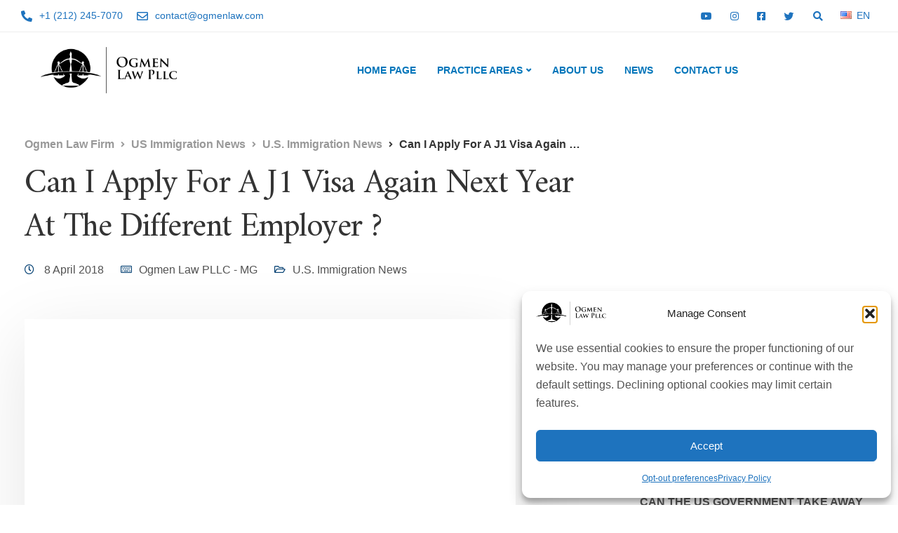

--- FILE ---
content_type: text/html; charset=UTF-8
request_url: https://ogmenlaw.com/can-i-apply-for-a-j1-visa-again-next-year-at-the-different-employer/
body_size: 33436
content:
<!DOCTYPE html>
<html lang="en-GB">
    <head>
        <meta charset="UTF-8">
        <meta name="viewport" content="width=device-width, initial-scale=1">
        <link rel="profile" href="https://gmpg.org/xfn/11">
		<link href="https://cdnjs.cloudflare.com/ajax/libs/font-awesome/5.15.4/css/all.min.css" rel="stylesheet">

        <title>Can I Apply For A J1 Visa Again Next Year At The Different Employer ? &#8211; Ogmen Law Firm</title>
<meta name='robots' content='max-image-preview:large' />
	<style>img:is([sizes="auto" i], [sizes^="auto," i]) { contain-intrinsic-size: 3000px 1500px }</style>
	<link rel='dns-prefetch' href='//www.googletagmanager.com' />
<link rel='dns-prefetch' href='//fonts.googleapis.com' />
<link rel='preconnect' href='https://fonts.gstatic.com' crossorigin />
<link rel="alternate" type="application/rss+xml" title="Ogmen Law Firm &raquo; Feed" href="https://ogmenlaw.com/feed/" />
<link rel="alternate" type="application/rss+xml" title="Ogmen Law Firm &raquo; Comments Feed" href="https://ogmenlaw.com/comments/feed/" />
<script>
window._wpemojiSettings = {"baseUrl":"https:\/\/s.w.org\/images\/core\/emoji\/15.0.3\/72x72\/","ext":".png","svgUrl":"https:\/\/s.w.org\/images\/core\/emoji\/15.0.3\/svg\/","svgExt":".svg","source":{"concatemoji":"https:\/\/ogmenlaw.com\/wp-includes\/js\/wp-emoji-release.min.js?ver=6.7.4"}};
/*! This file is auto-generated */
!function(i,n){var o,s,e;function c(e){try{var t={supportTests:e,timestamp:(new Date).valueOf()};sessionStorage.setItem(o,JSON.stringify(t))}catch(e){}}function p(e,t,n){e.clearRect(0,0,e.canvas.width,e.canvas.height),e.fillText(t,0,0);var t=new Uint32Array(e.getImageData(0,0,e.canvas.width,e.canvas.height).data),r=(e.clearRect(0,0,e.canvas.width,e.canvas.height),e.fillText(n,0,0),new Uint32Array(e.getImageData(0,0,e.canvas.width,e.canvas.height).data));return t.every(function(e,t){return e===r[t]})}function u(e,t,n){switch(t){case"flag":return n(e,"\ud83c\udff3\ufe0f\u200d\u26a7\ufe0f","\ud83c\udff3\ufe0f\u200b\u26a7\ufe0f")?!1:!n(e,"\ud83c\uddfa\ud83c\uddf3","\ud83c\uddfa\u200b\ud83c\uddf3")&&!n(e,"\ud83c\udff4\udb40\udc67\udb40\udc62\udb40\udc65\udb40\udc6e\udb40\udc67\udb40\udc7f","\ud83c\udff4\u200b\udb40\udc67\u200b\udb40\udc62\u200b\udb40\udc65\u200b\udb40\udc6e\u200b\udb40\udc67\u200b\udb40\udc7f");case"emoji":return!n(e,"\ud83d\udc26\u200d\u2b1b","\ud83d\udc26\u200b\u2b1b")}return!1}function f(e,t,n){var r="undefined"!=typeof WorkerGlobalScope&&self instanceof WorkerGlobalScope?new OffscreenCanvas(300,150):i.createElement("canvas"),a=r.getContext("2d",{willReadFrequently:!0}),o=(a.textBaseline="top",a.font="600 32px Arial",{});return e.forEach(function(e){o[e]=t(a,e,n)}),o}function t(e){var t=i.createElement("script");t.src=e,t.defer=!0,i.head.appendChild(t)}"undefined"!=typeof Promise&&(o="wpEmojiSettingsSupports",s=["flag","emoji"],n.supports={everything:!0,everythingExceptFlag:!0},e=new Promise(function(e){i.addEventListener("DOMContentLoaded",e,{once:!0})}),new Promise(function(t){var n=function(){try{var e=JSON.parse(sessionStorage.getItem(o));if("object"==typeof e&&"number"==typeof e.timestamp&&(new Date).valueOf()<e.timestamp+604800&&"object"==typeof e.supportTests)return e.supportTests}catch(e){}return null}();if(!n){if("undefined"!=typeof Worker&&"undefined"!=typeof OffscreenCanvas&&"undefined"!=typeof URL&&URL.createObjectURL&&"undefined"!=typeof Blob)try{var e="postMessage("+f.toString()+"("+[JSON.stringify(s),u.toString(),p.toString()].join(",")+"));",r=new Blob([e],{type:"text/javascript"}),a=new Worker(URL.createObjectURL(r),{name:"wpTestEmojiSupports"});return void(a.onmessage=function(e){c(n=e.data),a.terminate(),t(n)})}catch(e){}c(n=f(s,u,p))}t(n)}).then(function(e){for(var t in e)n.supports[t]=e[t],n.supports.everything=n.supports.everything&&n.supports[t],"flag"!==t&&(n.supports.everythingExceptFlag=n.supports.everythingExceptFlag&&n.supports[t]);n.supports.everythingExceptFlag=n.supports.everythingExceptFlag&&!n.supports.flag,n.DOMReady=!1,n.readyCallback=function(){n.DOMReady=!0}}).then(function(){return e}).then(function(){var e;n.supports.everything||(n.readyCallback(),(e=n.source||{}).concatemoji?t(e.concatemoji):e.wpemoji&&e.twemoji&&(t(e.twemoji),t(e.wpemoji)))}))}((window,document),window._wpemojiSettings);
</script>
<style id='wp-emoji-styles-inline-css'>

	img.wp-smiley, img.emoji {
		display: inline !important;
		border: none !important;
		box-shadow: none !important;
		height: 1em !important;
		width: 1em !important;
		margin: 0 0.07em !important;
		vertical-align: -0.1em !important;
		background: none !important;
		padding: 0 !important;
	}
</style>
<link rel='stylesheet' id='wp-block-library-css' href='https://ogmenlaw.com/wp-includes/css/dist/block-library/style.min.css?ver=6.7.4' media='all' />
<style id='classic-theme-styles-inline-css'>
/*! This file is auto-generated */
.wp-block-button__link{color:#fff;background-color:#32373c;border-radius:9999px;box-shadow:none;text-decoration:none;padding:calc(.667em + 2px) calc(1.333em + 2px);font-size:1.125em}.wp-block-file__button{background:#32373c;color:#fff;text-decoration:none}
</style>
<style id='global-styles-inline-css'>
:root{--wp--preset--aspect-ratio--square: 1;--wp--preset--aspect-ratio--4-3: 4/3;--wp--preset--aspect-ratio--3-4: 3/4;--wp--preset--aspect-ratio--3-2: 3/2;--wp--preset--aspect-ratio--2-3: 2/3;--wp--preset--aspect-ratio--16-9: 16/9;--wp--preset--aspect-ratio--9-16: 9/16;--wp--preset--color--black: #000000;--wp--preset--color--cyan-bluish-gray: #abb8c3;--wp--preset--color--white: #ffffff;--wp--preset--color--pale-pink: #f78da7;--wp--preset--color--vivid-red: #cf2e2e;--wp--preset--color--luminous-vivid-orange: #ff6900;--wp--preset--color--luminous-vivid-amber: #fcb900;--wp--preset--color--light-green-cyan: #7bdcb5;--wp--preset--color--vivid-green-cyan: #00d084;--wp--preset--color--pale-cyan-blue: #8ed1fc;--wp--preset--color--vivid-cyan-blue: #0693e3;--wp--preset--color--vivid-purple: #9b51e0;--wp--preset--gradient--vivid-cyan-blue-to-vivid-purple: linear-gradient(135deg,rgba(6,147,227,1) 0%,rgb(155,81,224) 100%);--wp--preset--gradient--light-green-cyan-to-vivid-green-cyan: linear-gradient(135deg,rgb(122,220,180) 0%,rgb(0,208,130) 100%);--wp--preset--gradient--luminous-vivid-amber-to-luminous-vivid-orange: linear-gradient(135deg,rgba(252,185,0,1) 0%,rgba(255,105,0,1) 100%);--wp--preset--gradient--luminous-vivid-orange-to-vivid-red: linear-gradient(135deg,rgba(255,105,0,1) 0%,rgb(207,46,46) 100%);--wp--preset--gradient--very-light-gray-to-cyan-bluish-gray: linear-gradient(135deg,rgb(238,238,238) 0%,rgb(169,184,195) 100%);--wp--preset--gradient--cool-to-warm-spectrum: linear-gradient(135deg,rgb(74,234,220) 0%,rgb(151,120,209) 20%,rgb(207,42,186) 40%,rgb(238,44,130) 60%,rgb(251,105,98) 80%,rgb(254,248,76) 100%);--wp--preset--gradient--blush-light-purple: linear-gradient(135deg,rgb(255,206,236) 0%,rgb(152,150,240) 100%);--wp--preset--gradient--blush-bordeaux: linear-gradient(135deg,rgb(254,205,165) 0%,rgb(254,45,45) 50%,rgb(107,0,62) 100%);--wp--preset--gradient--luminous-dusk: linear-gradient(135deg,rgb(255,203,112) 0%,rgb(199,81,192) 50%,rgb(65,88,208) 100%);--wp--preset--gradient--pale-ocean: linear-gradient(135deg,rgb(255,245,203) 0%,rgb(182,227,212) 50%,rgb(51,167,181) 100%);--wp--preset--gradient--electric-grass: linear-gradient(135deg,rgb(202,248,128) 0%,rgb(113,206,126) 100%);--wp--preset--gradient--midnight: linear-gradient(135deg,rgb(2,3,129) 0%,rgb(40,116,252) 100%);--wp--preset--font-size--small: 13px;--wp--preset--font-size--medium: 20px;--wp--preset--font-size--large: 36px;--wp--preset--font-size--x-large: 42px;--wp--preset--spacing--20: 0.44rem;--wp--preset--spacing--30: 0.67rem;--wp--preset--spacing--40: 1rem;--wp--preset--spacing--50: 1.5rem;--wp--preset--spacing--60: 2.25rem;--wp--preset--spacing--70: 3.38rem;--wp--preset--spacing--80: 5.06rem;--wp--preset--shadow--natural: 6px 6px 9px rgba(0, 0, 0, 0.2);--wp--preset--shadow--deep: 12px 12px 50px rgba(0, 0, 0, 0.4);--wp--preset--shadow--sharp: 6px 6px 0px rgba(0, 0, 0, 0.2);--wp--preset--shadow--outlined: 6px 6px 0px -3px rgba(255, 255, 255, 1), 6px 6px rgba(0, 0, 0, 1);--wp--preset--shadow--crisp: 6px 6px 0px rgba(0, 0, 0, 1);}:where(.is-layout-flex){gap: 0.5em;}:where(.is-layout-grid){gap: 0.5em;}body .is-layout-flex{display: flex;}.is-layout-flex{flex-wrap: wrap;align-items: center;}.is-layout-flex > :is(*, div){margin: 0;}body .is-layout-grid{display: grid;}.is-layout-grid > :is(*, div){margin: 0;}:where(.wp-block-columns.is-layout-flex){gap: 2em;}:where(.wp-block-columns.is-layout-grid){gap: 2em;}:where(.wp-block-post-template.is-layout-flex){gap: 1.25em;}:where(.wp-block-post-template.is-layout-grid){gap: 1.25em;}.has-black-color{color: var(--wp--preset--color--black) !important;}.has-cyan-bluish-gray-color{color: var(--wp--preset--color--cyan-bluish-gray) !important;}.has-white-color{color: var(--wp--preset--color--white) !important;}.has-pale-pink-color{color: var(--wp--preset--color--pale-pink) !important;}.has-vivid-red-color{color: var(--wp--preset--color--vivid-red) !important;}.has-luminous-vivid-orange-color{color: var(--wp--preset--color--luminous-vivid-orange) !important;}.has-luminous-vivid-amber-color{color: var(--wp--preset--color--luminous-vivid-amber) !important;}.has-light-green-cyan-color{color: var(--wp--preset--color--light-green-cyan) !important;}.has-vivid-green-cyan-color{color: var(--wp--preset--color--vivid-green-cyan) !important;}.has-pale-cyan-blue-color{color: var(--wp--preset--color--pale-cyan-blue) !important;}.has-vivid-cyan-blue-color{color: var(--wp--preset--color--vivid-cyan-blue) !important;}.has-vivid-purple-color{color: var(--wp--preset--color--vivid-purple) !important;}.has-black-background-color{background-color: var(--wp--preset--color--black) !important;}.has-cyan-bluish-gray-background-color{background-color: var(--wp--preset--color--cyan-bluish-gray) !important;}.has-white-background-color{background-color: var(--wp--preset--color--white) !important;}.has-pale-pink-background-color{background-color: var(--wp--preset--color--pale-pink) !important;}.has-vivid-red-background-color{background-color: var(--wp--preset--color--vivid-red) !important;}.has-luminous-vivid-orange-background-color{background-color: var(--wp--preset--color--luminous-vivid-orange) !important;}.has-luminous-vivid-amber-background-color{background-color: var(--wp--preset--color--luminous-vivid-amber) !important;}.has-light-green-cyan-background-color{background-color: var(--wp--preset--color--light-green-cyan) !important;}.has-vivid-green-cyan-background-color{background-color: var(--wp--preset--color--vivid-green-cyan) !important;}.has-pale-cyan-blue-background-color{background-color: var(--wp--preset--color--pale-cyan-blue) !important;}.has-vivid-cyan-blue-background-color{background-color: var(--wp--preset--color--vivid-cyan-blue) !important;}.has-vivid-purple-background-color{background-color: var(--wp--preset--color--vivid-purple) !important;}.has-black-border-color{border-color: var(--wp--preset--color--black) !important;}.has-cyan-bluish-gray-border-color{border-color: var(--wp--preset--color--cyan-bluish-gray) !important;}.has-white-border-color{border-color: var(--wp--preset--color--white) !important;}.has-pale-pink-border-color{border-color: var(--wp--preset--color--pale-pink) !important;}.has-vivid-red-border-color{border-color: var(--wp--preset--color--vivid-red) !important;}.has-luminous-vivid-orange-border-color{border-color: var(--wp--preset--color--luminous-vivid-orange) !important;}.has-luminous-vivid-amber-border-color{border-color: var(--wp--preset--color--luminous-vivid-amber) !important;}.has-light-green-cyan-border-color{border-color: var(--wp--preset--color--light-green-cyan) !important;}.has-vivid-green-cyan-border-color{border-color: var(--wp--preset--color--vivid-green-cyan) !important;}.has-pale-cyan-blue-border-color{border-color: var(--wp--preset--color--pale-cyan-blue) !important;}.has-vivid-cyan-blue-border-color{border-color: var(--wp--preset--color--vivid-cyan-blue) !important;}.has-vivid-purple-border-color{border-color: var(--wp--preset--color--vivid-purple) !important;}.has-vivid-cyan-blue-to-vivid-purple-gradient-background{background: var(--wp--preset--gradient--vivid-cyan-blue-to-vivid-purple) !important;}.has-light-green-cyan-to-vivid-green-cyan-gradient-background{background: var(--wp--preset--gradient--light-green-cyan-to-vivid-green-cyan) !important;}.has-luminous-vivid-amber-to-luminous-vivid-orange-gradient-background{background: var(--wp--preset--gradient--luminous-vivid-amber-to-luminous-vivid-orange) !important;}.has-luminous-vivid-orange-to-vivid-red-gradient-background{background: var(--wp--preset--gradient--luminous-vivid-orange-to-vivid-red) !important;}.has-very-light-gray-to-cyan-bluish-gray-gradient-background{background: var(--wp--preset--gradient--very-light-gray-to-cyan-bluish-gray) !important;}.has-cool-to-warm-spectrum-gradient-background{background: var(--wp--preset--gradient--cool-to-warm-spectrum) !important;}.has-blush-light-purple-gradient-background{background: var(--wp--preset--gradient--blush-light-purple) !important;}.has-blush-bordeaux-gradient-background{background: var(--wp--preset--gradient--blush-bordeaux) !important;}.has-luminous-dusk-gradient-background{background: var(--wp--preset--gradient--luminous-dusk) !important;}.has-pale-ocean-gradient-background{background: var(--wp--preset--gradient--pale-ocean) !important;}.has-electric-grass-gradient-background{background: var(--wp--preset--gradient--electric-grass) !important;}.has-midnight-gradient-background{background: var(--wp--preset--gradient--midnight) !important;}.has-small-font-size{font-size: var(--wp--preset--font-size--small) !important;}.has-medium-font-size{font-size: var(--wp--preset--font-size--medium) !important;}.has-large-font-size{font-size: var(--wp--preset--font-size--large) !important;}.has-x-large-font-size{font-size: var(--wp--preset--font-size--x-large) !important;}
:where(.wp-block-post-template.is-layout-flex){gap: 1.25em;}:where(.wp-block-post-template.is-layout-grid){gap: 1.25em;}
:where(.wp-block-columns.is-layout-flex){gap: 2em;}:where(.wp-block-columns.is-layout-grid){gap: 2em;}
:root :where(.wp-block-pullquote){font-size: 1.5em;line-height: 1.6;}
</style>
<style id='dominant-color-styles-inline-css'>
img[data-dominant-color]:not(.has-transparency) { background-color: var(--dominant-color); }
</style>
<link rel='stylesheet' id='bootstrap-css' href='https://ogmenlaw.com/wp-content/themes/ekko/core/assets/css/bootstrap.min.css?ver=4.4' media='all' />
<link rel='stylesheet' id='keydesign-style-css' href='https://ogmenlaw.com/wp-content/themes/ekko/style.css?ver=4.4' media='all' />
<link rel='stylesheet' id='kd-addon-style-css' href='https://ogmenlaw.com/wp-content/plugins/keydesign-addon/assets/css/kd_vc_front.css?ver=6.7.4' media='all' />
<style id='kd-addon-style-inline-css'>
html:before {width: 100%;height: 100%;content:'';position:fixed;top: 0;left: 0;background-repeat: no-repeat;background-position: center;background-image: url("https://ogmenlaw.com/wp-content/uploads/2024/11/ogmenlaw-black-logo-gif.gif");}html:before {background-size: 100px;}.tt_button.second-style .iconita,#single-page #comments input[type="submit"]:hover,.tt_button.tt_secondary_button,.tt_button.tt_secondary_button .iconita,.team-carousel .owl-item .team-member.design-creative .team-socials a,.format-quote .entry-wrapper:before,.blog-single-title a:hover,.upper-footer i:hover,.wpb-js-composer .vc_tta-container .vc_tta-tabs.vc_tta-tabs-position-left .vc_tta-tab a:hover,.wpb-js-composer .vc_tta-container .vc_tta-tabs.vc_tta-tabs-position-left .vc_tta-tab.vc_active a,.wpb-js-composer .vc_tta-container .vc_tta-tabs.vc_tta-tabs-position-right .vc_tta-tab a:hover,.wpb-js-composer .vc_tta-container .vc_tta-tabs.vc_tta-tabs-position-right .vc_tta-tab.vc_active a,footer.underline-effect .textwidget a:hover,.kd-price-block .pb-price,.team-member.design-classic .kd-team-contact a:hover,#commentform #submit:hover,.kd-panel-subtitle ul>li:before,.kd-panel-subtitle ol>li:before,.tab-text-container ul>li:before,.side-content-text ul>li:before,.wpb_text_column ul>li:before,.modal-content-contact .redux-social-media-list i:hover,.related-content .portfolio .post-link:hover,.related-content .portfolio h5 a:hover,#posts-content .post-link:hover,.team-member.design-classic .team-socials .fab,.vc_grid-item-mini .blog-detailed-grid .vc_gitem-post-data.vc_gitem-post-data-source-post_date p:before,.vc_grid-item-mini .blog-detailed-grid .vc_gitem-post-data.vc_gitem-post-data-source-post_date div:before,#posts-content.blog-detailed-grid .entry-meta a:hover,.woocommerce div.product .woocommerce-tabs ul.tabs li.active a,.woocommerce div.product .woocommerce-tabs ul.tabs li a:hover,.large-counter .kd_counter_units,.footer_widget .redux-social-media-list i,.woocommerce ul.products li.product .categories a:hover,#single-page .bbp-login-form .user-submit:hover,.woocommerce-page ul.products li.product.woo-minimal-style .button,.woocommerce-page ul.products li.product.woo-minimal-style .added_to_cart,.menubar #main-menu .navbar-nav .mega-menu.menu-item-has-children .dropdown:hover > a,.key-icon-box .ib-link a,.footer-bar .footer-nav-menu ul li a:hover,#popup-modal .close:hover,body.maintenance-mode .container h2,.wpb-js-composer .vc_tta-container .vc_tta.vc_tta-style-classic.vc_tta-tabs-position-top .vc_tta-tabs-container .vc_tta-tabs-list li.vc_active a,.wpb-js-composer .vc_tta-container .vc_tta.vc_tta-style-classic.vc_tta-tabs-position-top .vc_tta-tabs-container .vc_tta-tabs-list li a:hover,blockquote:before,.feature-sections-wrapper .feature-sections-tabs .nav-tabs a:hover i,.feature-sections-wrapper .feature-sections-tabs .nav-tabs li.active a i,.woocommerce nav.woocommerce-pagination ul li a:hover,.port-prev.tt_button,.port-next.tt_button,.upper-footer .socials-widget a:hover .fa,.woocommerce .woocommerce-form-login .button:hover,.footer_widget ul a:hover,.side-content-text ul li:before,span.bbp-admin-links a:hover,#bbpress-forums #bbp-single-user-details #bbp-user-navigation a:hover,.vc_grid-item-mini .vc_gitem-post-data.vc_gitem-post-data-source-post_date div:before,.vc_grid-item-mini .vc_gitem-post-data.vc_gitem-post-data-source-post_author a:before,.vc_grid-item-mini .blog-detailed-grid .vc_btn3-container:hover a,.feature-sections-wrapper .feature-sections-tabs .nav-tabs a:hover,.topbar-lang-switcher ul li a:hover span,.feature-sections-wrapper .feature-sections-tabs .nav-tabs li.active a,div.bbp-breadcrumb a:hover,#bbpress-forums div.bbp-topic-author a.bbp-author-name,#bbpress-forums div.bbp-reply-author a.bbp-author-name,.kd_pie_chart .kd-piechart-icon,.row .vc_toggle_size_md.vc_toggle_simple .vc_toggle_title:hover h4,.row .vc_toggle_size_md.vc_toggle_default .vc_toggle_title:hover h4,.woocommerce .checkout_coupon .button:hover:hover,.woocommerce-page #payment #place_order:hover,.team-member.design-minimal .team-socials a,.woocommerce-cart #single-page table.cart .button:hover,.woocommerce-cart #single-page table.cart .actions .button:hover,.wpb-js-composer .vc_tta-container .vc_tta-color-white.vc_tta-style-modern .vc_tta-tab.vc_active a,.team-member.design-two:hover .team-socials .fab:hover,.team-member.design-two .team-socials .fab:hover,#single-page .return-to-shop a:hover,.woocommerce-error a,.woocommerce-info a,.woocommerce-message a,.woocommerce-cart .wc-proceed-to-checkout a.checkout-button:hover,.navbar-nav li.dropdown:hover .dropdown-menu:hover li a:hover,.woocommerce ul.products li.product h2:hover,.keydesign-cart .buttons .btn,.woocommerce .keydesign-cart .buttons .btn,.woocommerce #payment #place_order:hover,.woocommerce-page #payment #place_order:hover,.portfolio-meta.share-meta .fa:hover,.woocommerce-account #single-page .woocommerce-Button:hover,.woocommerce #respond input#submit:hover,.woocommerce-page ul.products li.product.woo-minimal-style .button:hover,.woocommerce-page ul.products li.product.woo-minimal-style .added_to_cart:hover,.blog_widget ul li a:hover,#posts-content .entry-meta a:hover,.woocommerce a.button:hover,.keydesign-cart:hover .cart-icon,#comments input[type="submit"],.search-submit:hover,.blog-single-content .tags a,.lower-footer a:hover,#posts-content .post .blog-single-title a:hover,#posts-content.blog-minimal-list .blog-single-title a:hover,#posts-content.blog-img-left-list .blog-single-title a:hover,.socials-widget a:hover .fa,.socials-widget a:hover,#customizer .ekko-tooltip,.footer_widget .menu li a:hover,.row .vc_toggle_size_md.vc_toggle_simple .vc_toggle_title:hover h4,#single-page .single-page-content .widget ul li a:hover,#comments .reply a:hover,#comments .comment-meta a:hover,#kd-slider .secondary_slider,#single-page .single-page-content .widget ul li.current-menu-item a,.team-socials .fa:hover,#posts-content .post .tt_button:hover .fa,#posts-content .post .tt_button:hover,.topbar-socials a:hover .fa,.pricing .pricing-price,.pricing-table .tt_button,.topbar-phone .iconsmind-Telephone ,.topbar-email .iconsmind-Mail,.modal-content-contact .key-icon-box .service-heading a:hover,.pricing-table.active .tt_button:hover,.footer-business-content a:hover,.vc_grid-item-mini .vc_gitem-zone .vc_btn3.vc_btn3-style-custom,.star-rating span,.es-accordion .es-heading h4 a:hover,.keydesign-cart ul.product_list_widget .cart-item:hover,.woocommerce .keydesign-cart ul.product_list_widget .cart-item:hover,#customizer .options a:hover i,.woocommerce .price_slider_wrapper .price_slider_amount .button,#customizer .options a:hover,#single-page input[type="submit"]:hover,#posts-content .post input[type="submit"]:hover,.active .pricing-option i,#comments .reply a:hover,.meta-content .tags a:hover,.navigation.pagination .next,.woocommerce-cart#single-page table.cart .product-name a:hover,.navigation.pagination .prev,.product_meta a:hover,.tags a:hover,.tagcloud a:hover,.tt_button.second-style,.lower-footer .pull-right a:hover,.woocommerce-review-link:hover,.section .wpcf7-mail-sent-ok,.blog-header-form .wpcf7-mail-sent-ok,.upper-footer .modal-menu-item,.video-socials a:hover .fa,.kd_pie_chart .pc-link a:hover,.vc_grid-item-mini .vc_gitem_row .vc_gitem-col h4:hover,.fa,.far,.fas,.fab,.wpcf7 .wpcf7-submit:hover,.contact .wpcf7-response-output,.video-bg .secondary-button:hover,#headerbg li a.active,#headerbg li a.active:hover,.footer-nav a:hover ,.wpb_wrapper .menu a:hover ,.text-danger,.blog_widget ul li a:before,.pricing i,.content-area .vc_grid .vc_gitem-zone-c .vc_general,code,#single-page .single-page-content ul li:before,.subscribe-form header .wpcf7-submit,#posts-content .page-content ul li:before,.chart-content .nc-icon-outline,.chart,.row .vc_custom_heading a:hover,.secondary-button-inverse,.primary-button.button-inverse:hover,.primary-button,a,.kd-process-steps .pss-step-number span,.navbar-default .navbar-nav > .active > a,.pss-link a:hover,.kd_number_string,.featured_content_parent .active-elem h4,.contact-map-container .toggle-map:hover .fa,.contact-map-container .toggle-map:hover,.testimonials.slider .tt-container:before,.tt_button:hover,div.wpforms-container-full .wpforms-form input[type=submit]:hover,div.wpforms-container-full .wpforms-form button[type=submit]:hover,.nc-icon-outline,.phb-simple-link:hover,.content-area .vc_grid-item-mini:hover .vc_gitem-zone-c .vc_gitem_row .vc_gitem-col h4,.woocommerce ul.products li.product h3:hover,.wpb_text_column ol>li:before,.wpb_text_column ul>li:before,.key-icon-box .ib-link a:hover,.features-tabs .tab-controls li a:hover,.features-tabs.tab-img-fullwidth li.active a,.wp-block-button .wp-block-button__link:hover,.wp-block-archives li a:hover,.wp-block-categories.wp-block-categories-list li a:hover,.cb-container .cb-img-area i,.kd-counter-icon i,.features-tabs .tab-controls li i,.key-icon-box i,.business-info-wrapper .toggle-map-info,.process-icon i,.kd-progress-icon i,.footer_widget ul.redux-social-media-list li i:hover,.side-content-wrapper i.section-icon,.menu-item-badge {color: #003E71;}.navbar.navbar-default.navbar-shrink .menubar .navbar-nav .active > a,.navbar.navbar-default .menubar .navbar-nav .active > a {color: #003E71!important;}.play-btn-primary-color .play-video:hover,.play-btn-primary-color .play-video,.play-btn-primary-color.play-video:hover,.play-btn-primary-color.play-video,.search .search-form .search-field,.feature-sections-wrapper .feature-sections-tabs .nav-tabs li.active a,.blog_widget .woocommerce-product-search .search-field,.features-tabs.tab-img-fullwidth li.active a,.pricing-table.active,.key-icon-box:hover .ib-wrapper,.cb-container:hover,.modal-content-inner .wpcf7-not-valid-tip,.section .wpcf7-mail-sent-ok,.toggle-map-info:hover,.blog-header-form .wpcf7-mail-sent-ok,.blog-header-form .wpcf7-not-valid-tip,.section .wpcf7-not-valid-tip,.kd-side-panel .wpcf7-not-valid-tip,.kd-process-steps.process-checkbox-template .pss-item:before,.kd-process-steps.process-checkbox-template,.kd-separator,.kd-separator .kd-separator-line {border-color: #003E71;}.pricing .pricing-price.sale-yes .pt-normal-price:after,.woocommerce .single_variation_wrap button.button.alt.disabled,.video-modal .modal-content .close:hover,#single-page .bbp-login-form .user-submit,.bbpress #user-submit,.gform_wrapper .gform_footer input.button,.gform_wrapper .gform_footer input[type=submit],input[type="button"].ninja-forms-field,.modal-content-inner .wpcf7-submit:hover,.searchform #searchsubmit,#kd-slider,.kd-contact-form.light_background .wpcf7 .wpcf7-submit,.footer-newsletter-form .wpcf7 .wpcf7-submit,.kd_progressbarfill,.phone-wrapper,.wpb_wrapper #loginform .button,.woocommerce input.button,.email-wrapper,.woocommerce ul.products li.product .added_to_cart:hover,.footer-business-info.footer-socials a:hover,.parallax.with-overlay:after,.content-area .vc_grid-filter>.vc_grid-filter-item span:after,.tt_button.tt_secondary_button:hover,.pricing-table .tt_button:hover,.modal-content-inner .wpcf7-not-valid-tip,.kd-side-panel .wpcf7-not-valid-tip,.tt_button.second-style:hover,.pricing-table.active .tt_button,#customizer .screenshot a,.heading-separator,.blog-header-form .wpcf7-not-valid-tip,.section .wpcf7-not-valid-tip,.port-prev.tt_button:hover,.port-next.tt_button:hover,.owl-buttons div:hover,.row .vc_toggle_default .vc_toggle_icon,.row .vc_toggle_default .vc_toggle_icon::after,.row .vc_toggle_default .vc_toggle_icon::before,.woocommerce #respond input#submit,.woocommerce a.button,.upper-footer .modal-menu-item:hover,.contact-map-container .toggle-map,.portfolio-item .portfolio-content,.tt_button,#wrapper .vc_grid-btn-load_more .vc_general,.owl-dot span,.woocommerce a.remove:hover,.pricing .secondary-button.secondary-button-inverse:hover,.with-overlay .parallax-overlay,.secondary-button.secondary-button-inverse:hover,.secondary-button,#kd-slider .bullet-bar.tparrows,.primary-button.button-inverse,#posts-content .post input[type="submit"],.btn-xl,.with-overlay,.vc_grid-item-mini .vc_gitem-zone .vc_btn3.vc_btn3-style-custom:hover,.woocommerce .price_slider_wrapper .ui-slider-horizontal .ui-slider-range,.separator,.woocommerce button.button,.cb-container.cb_main_color:hover,.keydesign-cart .buttons .btn:hover,.woocommerce .keydesign-cart .buttons .btn:hover,.woocommerce ul.products li.product .button:hover,#single-page #comments input[type="submit"]:hover,.contact-map-container .toggle-map:hover,.wpcf7 .wpcf7-submit:hover,.owl-dot span,.features-tabs .tab.active,.pricing-table.DetailedStyle.active .pricing-title .pricing-title-content,.content-area .vc_grid .vc-gitem-zone-height-mode-auto.vc_gitem-zone.vc_gitem-zone-a:before,.row .vc_toggle_simple .vc_toggle_title:hover .vc_toggle_icon::after,.row .vc_toggle_simple .vc_toggle_title:hover .vc_toggle_icon::before,.wpcf7 .wpcf7-submit,.navigation.pagination .next:hover,#single-page .vc_col-sm-3 .wpcf7 .wpcf7-submit,.spinner:before,.toggle-map-info:hover,.content-area .vc_grid .vc_gitem-zone-c .vc_general:hover,.content-area .vc_grid-item-mini .vc_gitem-animate-fadeIn .vc_gitem-zone.vc_gitem-zone-a:before,.keydesign-cart .badge,.tags a:after,.tagcloud a:after,div.wpcf7 .wpcf7-form .ajax-loader,#bbp_search_submit,div.wpforms-container-full .wpforms-form input[type=submit],div.wpforms-container-full .wpforms-form button[type=submit],.comparison-pricing-table .vc_custom_heading.active,.comparison-pricing-table .pricing-row.active,#commentform #submit,footer.underline-effect .textwidget a:after,footer.underline-effect .navbar-footer li a:after,footer.underline-effect .footer_widget .menu li a:after,#main-menu.underline-effect .navbar-nav .mega-menu .dropdown-menu .menu-item a:after,#main-menu.underline-effect .navbar-nav .menu-item .dropdown-menu .menu-item a:after,.kd-process-steps.process-checkbox-template .pss-step-number span:before,.kd-process-steps.process-checkbox-template .pss-step-number:before,.kd-process-steps.process-checkbox-template .pss-item:before,.blog-page-numbers li.active a,.woocommerce nav.woocommerce-pagination ul li span.current,.woocommerce span.onsale,.kd-price-switch input:checked + .price-slider,.team-member.design-classic .kd-team-contact .kd-team-email:before,.team-member.design-classic .kd-team-contact .kd-team-phone:before,.team-member.design-creative .team-image:before,.team-member.design-creative .team-content-hover:before,.testimonials.slider.with-image .tt-content .tt-container,.ib-hover-2.key-icon-box:hover .ib-wrapper,#main-menu.background-dropdown-effect .navbar-nav .menu-item-has-children .dropdown-menu a:hover,.team-member.design-classic .team-socials a:after,.woocommerce .price_slider_wrapper .ui-slider .ui-slider-handle,.navigation.pagination .prev:hover,.kd-panel-phone:after,.kd-panel-email:after,.kd-panel-social-list .redux-social-media-list a:after,footer.underline-effect .footer_widget ul li.cat-item a:after,.play-btn-primary-color .play-video,.wp-block-button__link,.cd-handle,.timeline-item-wrapper.full-link-card .timeline-full-link:hover,.timeline-item-wrapper.full-link-card:hover + .timeline-item-arrow + .timeline-item-point {background-color: #003E71;}.menu-item-badge {background-color: #003E711f;}#single-page .bbp-login-form .user-submit,#single-page #comments input[type="submit"]:hover,.navigation.pagination .next,.navigation.pagination .prev,.upper-footer .modal-menu-item,.wpcf7 .wpcf7-submit:hover,.tt_button,#wrapper .vc_grid-btn-load_more .vc_general,div.wpforms-container-full .wpforms-form input[type=submit]:hover,div.wpforms-container-full .wpforms-form button[type=submit]:hover,.navigation.pagination .next,.navigation.pagination .prev,.woocommerce ul.products li.product .button:hover,.woocommerce .price_slider_wrapper .ui-slider .ui-slider-handle,.pricing.active,.vc_grid-item-mini .vc_gitem-zone .vc_btn3.vc_btn3-style-custom,.primary-button.button-inverse:hover,.primary-button.button-inverse,.keydesign-cart .buttons .btn,.woocommerce .keydesign-cart .buttons .btn,.wpcf7 .wpcf7-submit,.wpb_wrapper #loginform .button,.owl-buttons div:hover,.woocommerce button.button,.woocommerce a.button,.content-area .vc_grid .vc_gitem-zone-c .vc_general,#commentform #submit,div.wpforms-container-full .wpforms-form input[type=submit],div.wpforms-container-full .wpforms-form button[type=submit],.wp-block-button__link,#posts-content .post input[type="submit"],.woocommerce ul.products li.product .added_to_cart,.woocommerce input.button,.owl-dot.active span,.owl-dot:hover span {border: 2px solid #003E71;}div.wpcf7 .wpcf7-form .ajax-loader {border: 5px solid #003E71;}.blog_widget .woocommerce-product-search .search-field,.blog_widget .search-form .search-field,.page-404 .tt_button,#wrapper .widget-title,.blockquote-reverse,.testimonials.slider.owl-dot.active span,.tags a:hover,.tagcloud a:hover,.contact-map-container .toggle-map:hover,.navigation.pagination .next:hover,.navigation.pagination .prev:hover,.contact .wpcf7-response-output,.video-bg .secondary-button,#single-page .single-page-content .widget .widgettitle,.image-bg .secondary-button,.contact .wpcf7-form-control-wrap textarea.wpcf7-form-control:focus,.contact .wpcf7-form-control-wrap input.wpcf7-form-control:focus,.team-member-down:hover .triangle,.team-member:hover .triangle,.comparison-pricing-table .vc_custom_heading.active,.comparison-pricing-table .pricing-row.active,.features-tabs .tab.active:after,.tabs-image-left.features-tabs .tab.active:after,.secondary-button-inverse,.kd-process-steps.process-number-template ul li:hover,.wpb-js-composer .vc_tta-container .vc_tta.vc_tta-style-classic.vc_tta-tabs-position-top .vc_tta-tabs-container .vc_tta-tabs-list li.vc_active a,.vc_separator .vc_sep_holder .vc_sep_line,.timeline-item-wrapper.full-link-card:hover + .timeline-item-arrow {border-color: #003E71;}.wpb-js-composer .vc_tta-container .vc_tta-tabs.vc_tta-tabs-position-left .vc_tta-tab.vc_active a,.wpb-js-composer .vc_tta-container .vc_tta-tabs.vc_tta-tabs-position-right .vc_tta-tab.vc_active a,.wpb-js-composer .vc_tta-container .vc_tta-tabs.vc_tta-tabs-position-left .vc_tta-tab.vc_active,.wpb-js-composer .vc_tta-container .vc_tta-tabs.vc_tta-tabs-position-right .vc_tta-tab.vc_active {border-bottom-color: #003E71;}.wpb-js-composer .vc_tta-container.vc_tta-tabs.vc_tta-tabs-position-left .vc_tta-tab:before {border-right: 9px solid #003E71;}.wpb-js-composer .vc_tta-container .vc_tta.vc_tta-style-classic.vc_tta-tabs-position-top .vc_tta-tabs-container .vc_tta-tabs-list li:before {border-top: 9px solid #003E71;}#wrapper .vc_grid-btn-load_more .vc_general:hover,.tt_button.btn_secondary_color.tt_secondary_button:hover,.tt_button.btn_secondary_color,#wrapper.btn-hover-2 .wpcf7 .wpcf7-submit:hover,.btn-hover-2 #commentform #submit:hover,.btn-hover-2 .kd-panel-contact .wpcf7-submit:hover,.play-btn-secondary-color .play-video {background-color: #0075BA;}.tt_button.btn_secondary_color.tt_secondary_button .iconita,.tt_button.btn_secondary_color.tt_secondary_button,.tt_button.btn_secondary_color:hover {color: #0075BA;}.tt_button.btn_secondary_color {border: 2px solid #0075BA;}#wrapper .vc_grid-btn-load_more .vc_general:hover,.play-btn-secondary-color .play-video:hover,.play-btn-secondary-color .play-video,.play-btn-secondary-color.play-video:hover,.play-btn-secondary-color.play-video,#wrapper.btn-hover-2 .wpcf7 .wpcf7-submit:hover,.btn-hover-2 #commentform #submit:hover,.btn-hover-2 .kd-panel-contact .wpcf7-submit:hover {border-color: #0075BA;}h1,h2,h3,h4,h5,.wp-block-search .wp-block-search__label,.kd_progress_bar .kd_progb_head .kd-progb-title h4,.es-accordion .es-heading h4 a,.wpb-js-composer .vc_tta-color-white.vc_tta-style-modern .vc_tta-tab>a:hover,#comments .fn,#comments .fn a,.portfolio-block h4,.rw-author-details h4,.testimonials.slider .author,.vc_grid-item-mini .vc_gitem_row .vc_gitem-col h4,.team-content h5,.key-icon-box .service-heading,.post a:hover,.kd_pie_chart .kd_pc_title,.kd_pie_chart .pc-link a,.testimonials .tt-content h4,.kd-photobox .phb-content h4,.kd-process-steps .pss-text-area h4,.widget-title,.kd-promobox .prb-content h4,.bp-content h4,.reply-title,.product_meta,.blog-header .section-heading,.tcards-title,.tcards_header .tcards-name,.woocommerce-result-count,.pss-link a,.navbar-default .nav li a,.logged-in .navbar-nav a,.navbar-nav .menu-item a,.woocommerce table.shop_attributes th,.portfolio-block strong,.keydesign-cart .nc-icon-outline-cart,.portfolio-meta.share-meta .fa,.subscribe input[type="submit"],.es-accordion .es-speaker-container .es-speaker-name,.pricing-title,.woocommerce-cart#single-page table.cart .product-name a,.wpb-js-composer .vc_tta-container .vc_tta-color-white.vc_tta-style-modern .vc_tta-tab>a,.rw_rating .rw-title,.group_table .label,.cb-container.cb_transparent_color:hover .cb-heading,.app-gallery .ag-section-desc h4,.single-post .wpb_text_column strong,.owl-buttons div,#single-page .single-page-content .widget ul li a,.modal-content-contact .key-icon-box .service-heading a,.woocommerce-ordering select,.woocommerce div.product .woocommerce-tabs .panel #reply-title,.page-404 .section-subheading,.showcoupon:hover,.pricing-table .pricing-img i,.navbar-default .navbar-nav > li > a:hover,.testimonials.slider.with-image .tt-container h6,.socials-widget a:hover .fa,.socials-widget a:hover,.owl-nav div,#comments label,.author-box-wrapper .author-name h6,.keydesign-cart .empty-cart,.play-video:hover .fa-play,.author-website,.post-link:hover,#comments .reply a:hover,.author-desc-wrapper a:hover,.blog-single-content .tags a:hover,.woocommerce #coupon_code,.woocommerce .quantity .qty,.kd-price-block .pb-content-wrap .pb-pricing-wrap,.blog-single-title a,.topbar-phone a:hover,.topbar-email a:hover,.topbar #menu-topbar-menu li a:hover,.navbar-topbar li a:hover,.fa.toggle-search:hover,.business-info-header i,.tt_secondary_button.tt_third_button:hover,.tt_secondary_button.tt_third_button:hover .fa,.keydesign-cart .subtotal,#single-page p.cart-empty,blockquote cite,.cta-icon i,.pricing .pricing-option strong,.pricing-table.DetailedStyle .pricing .pricing-price,body.maintenance-mode .countdown,.mobile-cart .keydesign-cart,body.woocommerce-page .entry-header .section-heading,.feature-sections-wrapper .feature-sections-tabs .nav-tabs a,.team-member.design-minimal .team-socials a:hover,.content-area .vc_grid-filter>.vc_grid-filter-item:hover>span,.key-icon-box .ib-link a:hover,.rw-link a:hover,.tcards-link a:hover,.team-link a:hover,.feature-sections-wrapper .side-content-wrapper .simple-link:hover,.woocommerce ul.products li.product .price,.woocommerce-page ul.products li.product.woo-minimal-style:hover .button:hover,.breadcrumbs,.kd_pie_chart .pc_percent_container,.product_meta a:hover,.modal-content-contact .key-icon-box.icon-left.icon-default .fa,.navbar-default .nav:hover > li.dropdown:hover > a,.menubar #main-menu .navbar-nav .mega-menu.menu-item-has-children .dropdown > a,#posts-content.blog-detailed-grid .entry-meta a,.woocommerce nav.woocommerce-pagination ul li a,.content-area .vc_grid-filter>.vc_grid-filter-item.vc_active>span,.feature-sections-wrapper .feature-sections-tabs .nav-tabs a i,.vc_toggle_simple .vc_toggle_title .vc_toggle_icon::after,.vc_toggle_simple .vc_toggle_title .vc_toggle_icon::before,.testimonials .tt-content .content,.es-accordion .es-time,.es-accordion .es-time i,.related-content .portfolio .post-link,.phb-simple-link,.ps-secondary-variant,.ps-default-variant,.vc_custom_heading.post-link,#posts-content .post-link,.kd-price-block .pb-content-wrap h5 a {color: #343434;}.ib-link.iconbox-main-color a:hover{color: #343434 !important;}.vc_toggle.vc_toggle_default .vc_toggle_icon,.row .vc_toggle_size_md.vc_toggle_default .vc_toggle_title .vc_toggle_icon:before,.row .vc_toggle_size_md.vc_toggle_default .vc_toggle_title .vc_toggle_icon:after,.searchform #searchsubmit:hover {background-color: #343434;}.menubar #main-menu .navbar-nav .mega-menu.menu-item-has-children .dropdown > a {color: #0075BA !important;}.navbar-default .navbar-toggle .icon-bar,.navbar-toggle .icon-bar:before,.navbar-toggle .icon-bar:after {background-color: #0075BA;}.kd-contact-form.light_background .wpcf7 .wpcf7-submit:hover {background-color: #343434 !important;}.kd_counter_number:after {background-color: #535353;}.testimonials.slider .owl-dot:hover span {border-color: #343434;}.cb-container.cb_transparent_color:hover .cb-text-area p {color: #535353;}.wpcf7 .wpcf7-text::-webkit-input-placeholder { color: #343434; }.wpcf7 .wpcf7-text::-moz-placeholder { color: #343434; }.wpcf7 .wpcf7-text:-ms-input-placeholder { color: #343434; }.wpcf7-form-control-wrap .wpcf7-textarea::-webkit-input-placeholder { color: #343434; }.wpcf7-form-control-wrap .wpcf7-textarea::-moz-placeholder {color: #343434; }.wpcf7-form-control-wrap .wpcf7-textarea:-ms-input-placeholder {color: #343434; }.footer-newsletter-form .wpcf7-form .wpcf7-email,.footer-business-info.footer-socials a,.upper-footer {background-color: #FFFFFF;}.upper-footer {border-color: #FFFFFF;}.footer-business-info,.lower-footer {background-color: #FFFFFF;}.lower-footer,.upper-footer,.upper-footer .socials-widget .fa,.footer_widget p {color: #535353;}.upper-footer i,.upper-footer .widget-title,.upper-footer .modal-menu-item,.footer_widget ul.redux-social-media-list li i {color: #343434;}.upper-footer .widget-title,.upper-footer #wp-calendar caption,.footer_widget .menu li a,.lower-footer ul li.cat-item a,.footer-nav-menu .navbar-footer li a,.lower-footer span,.lower-footer a {}.transparent-navigation .navbar.navbar-default.navbar-shrink .topbar-lang-switcher ul:not(:hover) li a,.transparent-navigation .navbar.navbar-default.navbar-shrink .topbar-search .fa.toggle-search,.transparent-navigation .navbar.navbar-default.navbar-shrink #menu-topbar-menu li a,.transparent-navigation .navbar.navbar-default.navbar-shrink .navbar-topbar li a,.transparent-navigation .navbar.navbar-default.navbar-shrink .topbar-phone .iconsmind-Telephone,.transparent-navigation .navbar.navbar-default.navbar-shrink .topbar-email .iconsmind-Mail,.transparent-navigation .navbar.navbar-default.navbar-shrink .topbar-phone a,.transparent-navigation .navbar.navbar-default.navbar-shrink .topbar-email a,.transparent-navigation .navbar.navbar-default.navbar-shrink .topbar-contact .fa,.topbar-lang-switcher ul li a,.cart-icon-container,.topbar-lang-switcher,.topbar-menu,.topbar-extra-content .topbar-search,.topbar-extra-content .fa.toggle-search,.topbar-phone .iconsmind-Telephone,.topbar-email .iconsmind-Mail,.topbar .redux-social-media-list a .fab,.navbar.navbar-default .topbar-contact i,.navbar.navbar-default .topbar-phone a,.navbar.navbar-default .topbar-email a,.navbar.navbar-default .topbar-opening-hours,.transparent-navigation .navbar.navbar-default.navbar-shrink .topbar-opening-hours {color: #1E73BE !important;}.topbar-extra-content .keydesign-cart svg {fill: #1E73BE !important;}.topbar-lang-switcher ul li a:hover span,.topbar-search .fa.toggle-search:hover,#menu-topbar-menu a:hover,.topbar .redux-social-media-list a:hover .fab,.navbar-topbar a:hover,.transparent-navigation #menu-topbar-menu li a:hover,.transparent-navigation .navbar.navbar-default .topbar-phone a:hover,.transparent-navigation .navbar.navbar-default .topbar-email a:hover,.navbar.navbar-default .topbar-phone a:hover,.navbar.navbar-default .topbar-email a:hover {color: #003E71 !important;}.transparent-navigation .navbar.navbar-shrink .topbar,.navbar.navbar-default.contained .topbar .container,.navbar.navbar-default.navbar-shrink.with-topbar-sticky .topbar,.navbar .topbar {background-color: #FFFFFF !important;}.topbar-search .search-form .search-field,.topbar .fa.toggle-search.fa-times {color: #FFFFFF !important;}.navbar.navbar-default.contained .container,.navbar.navbar-default .menubar,.navbar.navbar-default.navbar-shrink.fixed-menu,.keydesign-cart .keydesign-cart-dropdown,.navbar.navbar-default .dropdown-menu,#main-menu .navbar-nav .mega-menu > .dropdown-menu:before {background-color: #FFFFFF !important;}.keydesign-cart .keydesign-cart-dropdown,#main-menu .navbar-nav.navbar-shrink .menu-item-has-children .dropdown-menu,.navbar-nav.navbar-shrink .menu-item-has-children .dropdown-menu,.navbar.navbar-default.navbar-shrink .keydesign-cart .keydesign-cart-dropdown,.navbar.navbar-default.navbar-shrink .dropdown-menu,.navbar.navbar-default.navbar-shrink.contained .container,body:not(.transparent-navigation) .navbar.navbar-default.contained .container,.navbar.navbar-default.navbar-shrink .menubar {background-color: #FFFFFF !important;}.mobile-search,.mobile-search .fa.toggle-search,.navbar-default .menu-item-has-children .mobile-dropdown,.navbar-default .menu-item-has-children:hover .dropdown-menu .dropdown:before,.navbar.navbar-default .mobile-cart .keydesign-cart .cart-icon,.keydesign-cart .nc-icon-outline-cart,.transparent-navigation .navbar.navbar-default .menubar .navbar-nav .dropdown-menu a,.navbar.navbar-default .menubar .navbar-nav a {color: #0075BA !important;}.mobile-cart .keydesign-cart svg {fill: #0075BA}@media (min-width: 960px) {.transparent-navigation .navbar.navbar-default,.transparent-navigation .navbar.navbar-default .container,.transparent-navigation .navbar.navbar-default.contained,.transparent-navigation .navbar .topbar,.transparent-navigation .navbar .menubar {background-color: transparent !important;}.transparent-navigation .navbar:not(.navbar-shrink) #menu-topbar-menu li a,.transparent-navigation .navbar:not(.navbar-shrink) .navbar-topbar li a,.transparent-navigation .navbar:not(.navbar-shrink) .topbar-phone .iconsmind-Telephone,.transparent-navigation .navbar:not(.navbar-shrink) .topbar-email .iconsmind-Mail,.transparent-navigation .navbar:not(.navbar-shrink) .topbar-socials a .fab,.transparent-navigation .navbar:not(.navbar-shrink) .navbar.navbar-default .topbar-phone a,.transparent-navigation .navbar:not(.navbar-shrink) .topbar-email a,.transparent-navigation .navbar:not(.navbar-shrink) .topbar-contact i,.transparent-navigation .navbar:not(.navbar-shrink) .topbar-contact span,.transparent-navigation .navbar:not(.navbar-shrink) .topbar-opening-hours,.transparent-navigation .topbar-lang-switcher ul,.transparent-navigation .topbar-lang-switcher ul:not(:hover) li a,.transparent-navigation .navbar.navbar-default:not(.navbar-shrink) .topbar-search .fa.toggle-search:not(.fa-times),.transparent-navigation .navbar.navbar-default:not(.navbar-shrink) .nav > .menu-item > a,.transparent-navigation .navbar:not(.navbar-shrink) .keydesign-cart .cart-icon,.transparent-navigation .keydesign-cart .badge,.transparent-navigation #logo .logo {color: #FFFFFF !important;}.transparent-navigation .navbar.navbar-default:not(.navbar-shrink) .keydesign-cart svg,.transparent-navigation .navbar:not(.navbar-shrink) .topbar .keydesign-cart svg {fill: #FFFFFF !important;}.transparent-navigation .navbar.navbar-default.navbar-shrink .keydesign-cart svg {fill: #1E73BE !important;}}.navbar-default.navbar-shrink .menu-item-has-children .mobile-dropdown,.navbar-default.navbar-shrink .menu-item-has-children:hover .dropdown-menu .dropdown:before,.keydesign-cart ul.product_list_widget .subtotal strong,.keydesign-cart ul.product_list_widget .cart-item,.keydesign-cart ul.product_list_widget .product-quantity,.keydesign-cart .subtotal .amount,.navbar-default.navbar-shrink #main-menu .navbar-nav .menu-item-has-children .dropdown-menu a,.transparent-navigation .navbar-shrink#logo .logo,#main-menu .navbar-nav.navbar-shrink .menu-item-has-children .mobile-dropdown,#main-menu .navbar-nav.navbar-shrink .menu-item-has-children:hover .dropdown-menu .dropdown:before,#main-menu .navbar-nav.navbar-shrink .menu-item-has-children .dropdown-menu a,.transparent-navigation .navbar.navbar-default.navbar-shrink .menubar .navbar-nav .dropdown-menu a,.navbar.navbar-default.navbar-shrink .keydesign-cart .keydesign-cart-dropdown,.navbar.navbar-default.navbar-shrink .keydesign-cart .nc-icon-outline-cart,.navbar.navbar-default.navbar-shrink .menubar .navbar-nav a,.navbar.navbar-default.navbar-shrink .keydesign-cart .cart-icon {color: #003E71 !important;}.navbar-default .nav:hover > li.dropdown:hover > a,.navbar.navbar-default .menubar .navbar-nav .active > a,.navbar-default .menubar #main-menu .navbar-nav .mega-menu.menu-item-has-children .dropdown:hover > a,.navbar.navbar-default .menubar .navbar-nav a:hover,.transparent-navigation .navbar.navbar-default:not(.navbar-shrink) .nav > .menu-item > a:hover,.transparent-navigation .navbar.navbar-default .menubar .navbar-nav .dropdown-menu a:hover,.navbar.navbar-default .menubar .navbar-nav .active > a:hover,.navbar.navbar-default .navbar-nav a:hover {color: #003E71 !important;}#main-menu.background-dropdown-effect .navbar-nav .menu-item-has-children .dropdown-menu a:hover,#main-menu.underline-effect .navbar-nav .mega-menu .dropdown-menu .menu-item a:after,#main-menu.underline-effect .navbar-nav .menu-item .dropdown-menu .menu-item a:after {background: #003E71 !important;}.navbar-default.navbar-shrink .menubar #main-menu .navbar-nav .mega-menu.menu-item-has-children .dropdown:hover > a,.navbar-default.navbar-shrink .nav li.active a,.navbar.navbar-default.navbar-shrink .menubar .navbar-nav .active > a,.navbar.navbar-default.navbar-shrink #main-menu .navbar-nav .active > a,.navbar-default.navbar-shrink .nav:hover > li.dropdown:hover > a,.navbar.navbar-default.navbar-shrink .menubar .navbar-nav a:hover,.navbar-default.navbar-shrink #main-menu .navbar-nav .menu-item-has-children .dropdown-menu a:hover,.navbar-default.navbar-shrink.menu-item-has-children .dropdown-menu a:hover,.body:not(.transparent-navigation) .navbar-default.navbar-shrink a:hover,.navbar-default.navbar-shrink .nav li.active a {color: #0075BA !important;}.navbar-shrink #main-menu.background-dropdown-effect .navbar-nav .menu-item-has-children .dropdown-menu a:hover,.navbar-shrink #main-menu.underline-effect .navbar-nav .mega-menu .dropdown-menu .menu-item a:after,.navbar-shrink #main-menu.underline-effect .navbar-nav .menu-item .dropdown-menu .menu-item a:after {background: #0075BA !important;}#logo .logo {color: #343434 !important;}.transparent-navigation .navbar-shrink #logo .logo,.navbar-shrink #logo .logo {color: #343434 !important;}body,.box,.cb-text-area p,body p ,.upper-footer .search-form .search-field,.upper-footer select,.footer_widget .wpml-ls-legacy-dropdown a,.footer_widget .wpml-ls-legacy-dropdown-click a {color: #535353;font-size: 16px;line-height: 26px;}.key-icon-box a p,.key-icon-box a:hover p {color: #535353;}.container #logo .logo {}.container h1 {color: #343434;font-weight: 400;font-family: Amiri;}.container h2,#popup-modal .modal-content h2,h2.blog-single-title a{color: #343434;font-weight: 400;font-family: Amiri;font-size: 38px;line-height: 48px;}.container h3 {color: #343434;font-weight: 400;font-family: Amiri;}.content-area .vc_grid-item-mini .vc_gitem_row .vc_gitem-col h4,.container h4,.kd-photobox .phb-content h4 {color: #343434;font-weight: 400;font-size: 24px;line-height: 30px;}.vc_grid-item-mini .vc_custom_heading h5,.container h5 {color: #343434;font-weight: 400;}.container h6,.key-icon-box h6.service-heading {font-size: 18px;line-height: 30px;}.topbar-phone,.topbar-email,.topbar-socials a,#menu-topbar-menu a,.navbar-topbar a,.topbar-opening-hours,.topbar-lang-switcher ul li span {font-weight: 400;font-size: 14px;}body .navbar-default .nav li a,body .modal-menu-item {font-size: 14px;text-transform: uppercase;}.entry-header.blog-header {background-color: #1E73BE;}.search:not(.post-type-archive-product) .breadcrumbs,.search .entry-header .section-heading,.archive.author .breadcrumbs,.archive.author .entry-header .section-heading,.archive.category .breadcrumbs,.archive.category .entry-header .section-heading,.archive.tag .breadcrumbs,.archive.tag .entry-header .section-heading,.archive.date .breadcrumbs,.archive.date .entry-header .section-heading,.blog .breadcrumbs,.blog .entry-header .section-heading,.blog .entry-header .section-subheading {color: #FFFFFF;}.hover_solid_primary:hover { background-color: #003E71 !important; border-color: #003E71 !important; color: #fff !important;}.btn-hover-2 .tt_button.tt_primary_button.btn_primary_color:hover {background-color: #003E71 !important;}.btn-hover-2 .hover_solid_primary.tt_button::before {background-color: #003E71 !important;}.btn-hover-2 .hover_solid_primary.tt_button:hover {border-color: #003E71 !important;}.hover_solid_secondary:hover { background-color: #0075BA !important; border-color: #0075BA !important; color: #fff !important;}.vc_grid-item-mini .blog-detailed-grid .vc_btn3-container:hover a,.btn-hover-2 .tt_button:hover,.woocommerce .btn-hover-2 ul.products li.product.woo-detailed-style .added_to_cart:hover,.woocommerce .btn-hover-2 ul.products li.product.woo-detailed-style .button:hover,.btn-hover-2 .woocommerce ul.products li.product.woo-detailed-style .added_to_cart:hover,.btn-hover-2 .woocommerce ul.products li.product.woo-detailed-style .button:hover { color: #fff !important; border-color: #0075BA !important;}.btn-hover-2 .tt_button.tt_primary_button.btn_secondary_color:hover,.btn-hover-2 .tt_button::before,.woocommerce .btn-hover-2 ul.products li.product.woo-detailed-style .added_to_cart::before,.woocommerce .btn-hover-2 ul.products li.product.woo-detailed-style .button::before,.btn-hover-2 .woocommerce ul.products li.product.woo-detailed-style .added_to_cart::before,.btn-hover-2 .woocommerce ul.products li.product.woo-detailed-style .button::before { background-color: #0075BA !important;}.hover_outline_primary:hover { background-color: #003E71 !important; border-color: #003E71 !important; background: transparent !important;}.hover_outline_secondary:hover { color: #0075BA !important; border-color: #0075BA !important; background-color: transparent !important;}.wpb_wrapper #loginform .input,.woocommerce-product-search .search-field,.search-form .search-field,.wpcf7 input[type="date"],.wpcf7 .wpcf7-text,.wpcf7 .wpcf7-email,.wpcf7 .wpcf7-select,.wpcf7 .wpcf7-select,.wpcf7-form textarea,.wpb_wrapper #loginform .input,.wpcf7 input[type="date"],.wpcf7 .wpcf7-text,.wpcf7 .wpcf7-email,.wpcf7 .wpcf7-select,.modal-content-inner .wpcf7 .wpcf7-text,.modal-content-inner .wpcf7 .wpcf7-email {font-weight: 400;color: #535353;font-size: 16px;}.wpcf7 .wpcf7-text::-webkit-input-placeholder { color: #535353; }.wpcf7 .wpcf7-text::-moz-placeholder { color: #535353; }.wpcf7 .wpcf7-text:-ms-input-placeholder { color: #535353; }.wpcf7-form-control-wrap .wpcf7-textarea::-webkit-input-placeholder { color: #535353; }.wpcf7-form-control-wrap .wpcf7-textarea::-moz-placeholder {color: #535353; }.wpcf7-form-control-wrap .wpcf7-textarea:-ms-input-placeholder {color: #535353; }.woocommerce ul.products li.product .added_to_cart,.woocommerce ul.products li.product .button,.woocommerce div.product form.cart .button,.tt_button,.wpcf7 .wpcf7-submit,.content-area .vc_grid .vc_gitem-zone-c .vc_general,.tt_button.modal-menu-item,.vc_grid-item-mini .blog-detailed-grid .vc_btn3-container a,.pricing-table .tt_button,.pricing-table.active .tt_button,.woocommerce .widget_shopping_cart .button,.woocommerce .widget_shopping_cart .button:hover {font-weight: 700;font-size: 12px;text-transform: uppercase;letter-spacing: 1px;}.woocommerce ul.products li.product .added_to_cart,.woocommerce ul.products li.product .button,.woocommerce div.product form.cart .button,#commentform #submit,#wrapper .vc_grid-btn-load_more .vc_general,.tt_button,.wpcf7 .wpcf7-submit,.content-area .vc_grid .vc_gitem-zone-c .vc_general,.tt_button.modal-menu-item {padding-top: 10px;padding-bottom: 10px;padding-left: 40px;padding-right: 40px;}.rw-authorimg img,.woocommerce #review_form #commentform input[type="text"],.woocommerce #review_form #commentform input[type="email"],.woocommerce #review_form #respond #comment,.wpcf7 .wpcf7-text,.wpcf7 .wpcf7-number,.wpcf7-form textarea,.wpcf7 .wpcf7-email,.wpcf7 .wpcf7-select,.wpcf7 input[type="date"],.blog-header-form .wpcf7 .wpcf7-email,.section .wpcf7-not-valid-tip,.kd-side-panel .wpcf7-not-valid-tip,#single-page #comments input[type="text"],#single-page #comments input[type="email"],#single-page #comments input[type="url"],#single-page #comments textarea,#comments input[type="text"],#comments input[type="email"],#comments input[type="url"],#comments textarea,.wpb_wrapper #loginform .input,.woocommerce #wrapper .quantity .qty,.features-tabs .tab-controls li a,.woocommerce-checkout .woocommerce form .form-row select,.woocommerce-checkout .woocommerce form .form-row input.input-text,.woocommerce-checkout .woocommerce form .form-row textarea,.woocommerce-checkout #single-page .select2-container--default .select2-selection--single,.woocommerce-checkout .woocommerce #coupon_code,.woocommerce-cart #single-page table.cart .quantity .qty,.woocommerce .coupon #coupon_code,.timeline-item .timeline-item-wrapper {border-radius: 0px;}.vc_wp_search .search-field,.rw-authorimg img,.add_to_cart_button,.woocommerce-error .button,.woocommerce-info .button,.woocommerce-message .button,div.wpforms-container-full .wpforms-form input[type=submit],div.wpforms-container-full .wpforms-form button[type=submit],div.wpforms-container-full .wpforms-form input[type=email],div.wpforms-container-full .wpforms-form input[type=number],div.wpforms-container-full .wpforms-form input[type=search],div.wpforms-container-full .wpforms-form input[type=text],div.wpforms-container-full .wpforms-form input[type=url],div.wpforms-container-full .wpforms-form select,div.wpforms-container-full .wpforms-form textarea,.wpforms-confirmation-container-full,div[submit-success] > .wpforms-confirmation-container-full:not(.wpforms-redirection-message),.bbp-login-form .bbp-username input,.bbp-login-form .bbp-email input,.bbp-login-form .bbp-password input,.blog_widget #bbp_search,#bbpress-forums #bbp-search-form #bbp_search,#user-submit,#bbp_search_submit,.woocommerce ul.products li.product .added_to_cart,.woocommerce ul.products li.product .button,#commentform #submit,#single-page #commentform #submit,#wrapper .vc_grid-btn-load_more .vc_general,.woocommerce #review_form #respond .form-submit #submit,.tt_button,.wpcf7 .wpcf7-submit,.tt_button.modal-menu-item,.vc_grid-item-mini .blog-detailed-grid .vc_btn3-container a,#single-page .bbp-login-form .user-submit,.woocommerce .woocommerce-form-login .button,.woocommerce .checkout_coupon .button,.content-area .vc_grid .vc_gitem-zone-c .vc_general,.woocommerce #payment #place_order,.woocommerce-page #payment #place_order,.woocommerce-cart #single-page table.cart .button,.woocommerce-cart .wc-proceed-to-checkout a.checkout-button,#single-page .return-to-shop a,.woocommerce-account #single-page .woocommerce-Button,.keydesign-cart .buttons .btn,.woocommerce div.product form.cart .button,.back-to-top,.blog-page-numbers li.active a,.woocommerce nav.woocommerce-pagination ul li a,.woocommerce nav.woocommerce-pagination ul li span,.tags a:after,.tagcloud a:after,.kd-contact-form.inline-cf.white-input-bg,.woocommerce-account #single-page .woocommerce-button,.woocommerce-account #single-page .button,.wpb_wrapper #loginform .button,.owl-nav div.owl-next,.owl-nav div.owl-prev,.team-member.design-classic .team-socials a:after,.team-member.design-classic .kd-team-contact .kd-team-email:before,.team-member.design-classic .kd-team-contact .kd-team-phone:before,#wrapper .tparrows:not(.hades):not(.ares):not(.hebe):not(.hermes):not(.hephaistos):not(.persephone):not(.erinyen):not(.zeus):not(.metis):not(.dione):not(.uranus),.kd-panel-phone:after,.kd-panel-email:after,.kd-panel-social-list .redux-social-media-list a:after {border-radius: 0px;}.inline-cf .wpcf7-form-control-wrap input,.woocommerce #wrapper .quantity .qty {border-bottom-left-radius: 0px;border-top-left-radius: 0px;}.related-posts .post img,.related-content .portfolio img,#posts-content.blog-img-left-list .entry-image,#posts-content.blog-img-left-list .post img,#posts-content.blog-detailed-grid .post img,#posts-content.blog-minimal-grid .post img,.video-modal-local,.woocommerce-error,.woocommerce-info,.woocommerce-message,#main-menu .navbar-nav .dropdown-menu a,.content-area .vc_gitem-animate-scaleRotateIn .vc_gitem-zone-b,.content-area .vc_gitem-animate-scaleRotateIn .vc_gitem-zone-a,.content-area .vc_gitem-animate-fadeIn .vc_gitem-zone-a,.vc_grid-item-mini .vc_gitem-zone,#main-menu .navbar-nav .menu-item-has-children .dropdown-menu,.woocommerce ul.products li.product.product-category,.content-area .vc_grid-item-mini .vc_gitem-zone.vc_gitem-zone-c,.kd-photobox,.kd-photobox .photobox-img img,.cb-container,.sliding_box_child,.key-icon-box,.key-icon-box .ib-wrapper,.pricing-table.DetailedStyle,.pricing-table.MinimalStyle,.row .vc_toggle,body.woocommerce ul.products li.product.woo-minimal-style,body.woocommerce-page ul.products li.product.woo-minimal-style,.woocommerce ul.products li.product.woo-detailed-style,.woocommerce-page ul.products li.product.woo-detailed-style,body .woo-minimal-style ul.products li.product,body.woocommerce-page ul.products li.product.woo-minimal-style,.single-page-content .woo-detailed-style ul.products li.product,.single-page-content .woo-minimal-style ul.products li.product,.team-member.design-classic,.team-member.design-classic .team-image img,.key-reviews,.video-container img,#posts-content.blog-detailed-grid .post,#posts-content.blog-detailed-grid .post img,#posts-content.blog-minimal-grid .post,#posts-content.blog-minimal-grid .post img,#posts-content .related-posts .post,.single-post #posts-content .related-posts img,.comment-list .comment-body,.vc_grid-item-mini .blog-detailed-grid img,.vc_grid-item-mini .blog-detailed-grid,.woocommerce ul.products li.product .onsale,.single-portfolio .related-content .portfolio,.single-portfolio .related-content .portfolio img,.features-tabs .tab-image-container img,.app-gallery .owl-carousel img,#wrapper .wpb_single_image .vc_single_image-wrapper.vc_box_shadow img,.mg-single-img img,.feature-sections-wrapper .owl-wrapper-outer,.single-format-gallery #posts-content .gallery .owl-wrapper-outer,#posts-content .entry-gallery .owl-wrapper-outer,.feature-sections-wrapper .featured-image img,.feature-sections-wrapper .entry-video,.kd-alertbox,#wrapper blockquote,.topbar-search-container,.topbar-lang-switcher ul,.tcards_message,#wrapper .wpcf7 form .wpcf7-response-output,.wpcf7 form .wpcf7-response-output,.contact-map-container,.contact-map-container .business-info-wrapper,.photo-gallery-wrapper .owl-wrapper-outer .owl-item img,.single-post #posts-content .entry-image img,.single-post #posts-content .entry-video .background-video-image,.single-post #posts-content .entry-video .background-video-image img {border-radius: 0px;}.woo-detailed-style .woo-entry-wrapper,#posts-content.blog-detailed-grid .entry-wrapper,#wrapper .blog-detailed-grid .entry-wrapper,#posts-content.blog-minimal-grid .entry-wrapper,#wrapper .blog-minimal-grid .entry-wrapper,.single-portfolio .related-content .portfolio .entry-wrapper {border-bottom-left-radius: 0px;border-bottom-right-radius: 0px;}.woo-detailed-style .woo-entry-image,.woo-minimal-style .woo-entry-image,.single-portfolio .related-posts .entry-image {border-top-left-radius: 0px;border-top-right-radius: 0px;}.testimonials.slider.with-image .tt-content .tt-content-inner .tt-image img {border-top-right-radius: 0px;border-bottom-right-radius: 0px;}.testimonials.slider.with-image .tt-container {border-top-left-radius: 0px;border-bottom-left-radius: 0px;}@media (max-width: 767px) {.testimonials.slider.with-image .tt-container {border-bottom-left-radius: 0px;border-bottom-right-radius: 0px;}.testimonials.slider.with-image .tt-content .tt-content-inner .tt-image img {border-top-left-radius: 0px;border-top-right-radius: 0px;}.team-member.design-creative .team-content-hover {border-radius: 0px;}}@media (max-width: 960px) {.navbar-nav .menu-item a {color: #003E71 !important;}.ib-hover-2.key-icon-box .ib-wrapper {background-color: #003E71;}.key-icon-box.ib-hover-1 .ib-wrapper {border-color: #003E71;}body,.box,.cb-text-area p,body p ,.upper-footer .search-form .search-field,.upper-footer select,.footer_widget .wpml-ls-legacy-dropdown a,.footer_widget .wpml-ls-legacy-dropdown-click a {}.container h1,header.kd-section-title h1,.vc_row .container h1 {}.vc_row .container h2,.container .tab-text-container h2,header.kd-section-title h2,.container h2 {}.container h3,.container h3.vc_custom_heading {}.container h4,.container h4.vc_custom_heading {}.container h5,.container h5.vc_custom_heading {}.container h6,.container h6.vc_custom_heading {}#logo .logo img {width: 100px;}html:before {background-size: 50px;}}body .navbar-default .nav li a,body .modal-menu-item,.navbar .container #logo .logo,.team-content h5,.vc_grid-item-mini .vc_custom_heading h5 {font-weight:600;}.testimonials.slider .tt-content h6 {font-family:Amiri; font-size: 30px;}
</style>
<link rel='stylesheet' id='cmplz-general-css' href='https://ogmenlaw.com/wp-content/plugins/complianz-gdpr/assets/css/cookieblocker.min.css?ver=1763408375' media='all' />
<link rel='stylesheet' id='ekko-font-css' href='https://ogmenlaw.com/wp-content/themes/ekko/core/assets/css/ekko-font.css?ver=4.4' media='all' />
<link rel='stylesheet' id='redux-field-social-profiles-frontend-css' href='https://ogmenlaw.com/wp-content/plugins/redux-framework/redux-core/inc/extensions/social_profiles/social_profiles/css/field_social_profiles_frontend.css?ver=4.5.8' media='all' />
<link rel='stylesheet' id='font-awesome-css' href='https://ogmenlaw.com/wp-content/plugins/keydesign-addon/assets/css/font-awesome.min.css?ver=6.7.4' media='all' />
<link rel='stylesheet' id='font-awesome-4-shims-css' href='https://ogmenlaw.com/wp-content/plugins/redux-framework/redux-core/assets/font-awesome/css/v4-shims.css?ver=6.5.2' media='all' />
<link rel="preload" as="style" href="https://fonts.googleapis.com/css?family=Amiri:400&#038;display=swap&#038;ver=1736487677" /><link rel="stylesheet" href="https://fonts.googleapis.com/css?family=Amiri:400&#038;display=swap&#038;ver=1736487677" media="print" onload="this.media='all'"><noscript><link rel="stylesheet" href="https://fonts.googleapis.com/css?family=Amiri:400&#038;display=swap&#038;ver=1736487677" /></noscript><script id="web-worker-offloading-js-before">
window.partytown = {...(window.partytown || {}), ...{"lib":"\/wp-content\/plugins\/web-worker-offloading\/build\/","globalFns":["gtag","wp_has_consent"],"forward":["dataLayer.push","gtag"],"mainWindowAccessors":["_googlesitekitConsentCategoryMap","_googlesitekitConsents","wp_consent_type","wp_fallback_consent_type","wp_has_consent","waitfor_consent_hook"]}};
</script>
<script id="web-worker-offloading-js-after">
/* Partytown 0.10.2-dev1727590485751 - MIT builder.io */
const t={preserveBehavior:!1},e=e=>{if("string"==typeof e)return[e,t];const[n,r=t]=e;return[n,{...t,...r}]},n=Object.freeze((()=>{const t=new Set;let e=[];do{Object.getOwnPropertyNames(e).forEach((n=>{"function"==typeof e[n]&&t.add(n)}))}while((e=Object.getPrototypeOf(e))!==Object.prototype);return Array.from(t)})());!function(t,r,o,i,a,s,c,d,l,p,u=t,f){function h(){f||(f=1,"/"==(c=(s.lib||"/~partytown/")+(s.debug?"debug/":""))[0]&&(l=r.querySelectorAll('script[type="text/partytown"]'),i!=t?i.dispatchEvent(new CustomEvent("pt1",{detail:t})):(d=setTimeout(v,999999999),r.addEventListener("pt0",w),a?y(1):o.serviceWorker?o.serviceWorker.register(c+(s.swPath||"partytown-sw.js"),{scope:c}).then((function(t){t.active?y():t.installing&&t.installing.addEventListener("statechange",(function(t){"activated"==t.target.state&&y()}))}),console.error):v())))}function y(e){p=r.createElement(e?"script":"iframe"),t._pttab=Date.now(),e||(p.style.display="block",p.style.width="0",p.style.height="0",p.style.border="0",p.style.visibility="hidden",p.setAttribute("aria-hidden",!0)),p.src=c+"partytown-"+(e?"atomics.js?v=0.10.2-dev1727590485751":"sandbox-sw.html?"+t._pttab),r.querySelector(s.sandboxParent||"body").appendChild(p)}function v(n,o){for(w(),i==t&&(s.forward||[]).map((function(n){const[r]=e(n);delete t[r.split(".")[0]]})),n=0;n<l.length;n++)(o=r.createElement("script")).innerHTML=l[n].innerHTML,o.nonce=s.nonce,r.head.appendChild(o);p&&p.parentNode.removeChild(p)}function w(){clearTimeout(d)}s=t.partytown||{},i==t&&(s.forward||[]).map((function(r){const[o,{preserveBehavior:i}]=e(r);u=t,o.split(".").map((function(e,r,o){var a;u=u[o[r]]=r+1<o.length?u[o[r]]||(a=o[r+1],n.includes(a)?[]:{}):(()=>{let e=null;if(i){const{methodOrProperty:n,thisObject:r}=((t,e)=>{let n=t;for(let t=0;t<e.length-1;t+=1)n=n[e[t]];return{thisObject:n,methodOrProperty:e.length>0?n[e[e.length-1]]:void 0}})(t,o);"function"==typeof n&&(e=(...t)=>n.apply(r,...t))}return function(){let n;return e&&(n=e(arguments)),(t._ptf=t._ptf||[]).push(o,arguments),n}})()}))})),"complete"==r.readyState?h():(t.addEventListener("DOMContentLoaded",h),t.addEventListener("load",h))}(window,document,navigator,top,window.crossOriginIsolated);
</script>
<script src="https://ogmenlaw.com/wp-includes/js/jquery/jquery.min.js?ver=3.7.1" id="jquery-core-js"></script>
<script src="https://ogmenlaw.com/wp-includes/js/jquery/jquery-migrate.min.js?ver=3.4.1" id="jquery-migrate-js"></script>
<script src="https://ogmenlaw.com/wp-content/plugins/keydesign-addon/assets/js/jquery.easing.min.js?ver=6.7.4" id="kd_easing_script-js"></script>
<script src="https://ogmenlaw.com/wp-content/plugins/keydesign-addon/assets/js/owl.carousel.min.js?ver=6.7.4" id="kd_carousel_script-js"></script>
<script src="https://ogmenlaw.com/wp-content/plugins/keydesign-addon/assets/js/jquery.appear.js?ver=6.7.4" id="kd_jquery_appear-js"></script>
<script src="https://ogmenlaw.com/wp-content/plugins/keydesign-addon/assets/js/kd_addon_script.js?ver=6.7.4" id="kd_addon_script-js"></script>
<script src="https://ogmenlaw.com/wp-content/plugins/keydesign-addon/assets/js/jquery.easytabs.min.js?ver=6.7.4" id="kd_easytabs_script-js"></script>

<!-- Google tag (gtag.js) snippet added by Site Kit -->
<!-- Google Analytics snippet added by Site Kit -->
<script type="text/partytown" src="https://www.googletagmanager.com/gtag/js?id=GT-5TQQ2V45" id="google_gtagjs-js" async></script>
<script id="google_gtagjs-js-after" type="text/partytown">
window.dataLayer = window.dataLayer || [];function gtag(){dataLayer.push(arguments);}
gtag("set","linker",{"domains":["ogmenlaw.com"]});
gtag("js", new Date());
gtag("set", "developer_id.dZTNiMT", true);
gtag("config", "GT-5TQQ2V45", {"googlesitekit_post_type":"post"});
 window._googlesitekit = window._googlesitekit || {}; window._googlesitekit.throttledEvents = []; window._googlesitekit.gtagEvent = (name, data) => { var key = JSON.stringify( { name, data } ); if ( !! window._googlesitekit.throttledEvents[ key ] ) { return; } window._googlesitekit.throttledEvents[ key ] = true; setTimeout( () => { delete window._googlesitekit.throttledEvents[ key ]; }, 5 ); gtag( "event", name, { ...data, event_source: "site-kit" } ); };
</script>
<script></script><link rel="https://api.w.org/" href="https://ogmenlaw.com/wp-json/" /><link rel="alternate" title="JSON" type="application/json" href="https://ogmenlaw.com/wp-json/wp/v2/posts/15872" /><link rel="EditURI" type="application/rsd+xml" title="RSD" href="https://ogmenlaw.com/xmlrpc.php?rsd" />
<meta name="generator" content="WordPress 6.7.4" />
<link rel="canonical" href="https://ogmenlaw.com/can-i-apply-for-a-j1-visa-again-next-year-at-the-different-employer/" />
<link rel='shortlink' href='https://ogmenlaw.com/?p=15872' />
<link rel="alternate" title="oEmbed (JSON)" type="application/json+oembed" href="https://ogmenlaw.com/wp-json/oembed/1.0/embed?url=https%3A%2F%2Fogmenlaw.com%2Fcan-i-apply-for-a-j1-visa-again-next-year-at-the-different-employer%2F&#038;lang=en" />
<link rel="alternate" title="oEmbed (XML)" type="text/xml+oembed" href="https://ogmenlaw.com/wp-json/oembed/1.0/embed?url=https%3A%2F%2Fogmenlaw.com%2Fcan-i-apply-for-a-j1-visa-again-next-year-at-the-different-employer%2F&#038;format=xml&#038;lang=en" />
<meta name="generator" content="Redux 4.5.10" /><meta name="generator" content="auto-sizes 1.4.0">
<meta name="generator" content="dominant-color-images 1.2.0">
<meta name="generator" content="Site Kit by Google 1.170.0" /><meta name="generator" content="performance-lab 3.9.0; plugins: auto-sizes, dominant-color-images, embed-optimizer, image-prioritizer, performant-translations, speculation-rules, web-worker-offloading, webp-uploads">
<meta name="generator" content="performant-translations 1.2.0">
<meta name="generator" content="web-worker-offloading 0.2.0">
<meta name="generator" content="webp-uploads 2.5.0">
			<style>.cmplz-hidden {
					display: none !important;
				}</style><meta name="generator" content="speculation-rules 1.4.0">
<style>.recentcomments a{display:inline !important;padding:0 !important;margin:0 !important;}</style><meta name="generator" content="optimization-detective 1.0.0-beta2">
<meta name="generator" content="embed-optimizer 1.0.0-beta1">
<meta name="generator" content="Powered by WPBakery Page Builder - drag and drop page builder for WordPress."/>
<meta name="generator" content="image-prioritizer 1.0.0-beta1">
<meta name="generator" content="Powered by Slider Revolution 6.6.20 - responsive, Mobile-Friendly Slider Plugin for WordPress with comfortable drag and drop interface." />
<link rel="icon" href="https://ogmenlaw.com/wp-content/uploads/2022/01/cropped-fawico-150x150.webp" sizes="32x32" />
<link rel="icon" href="https://ogmenlaw.com/wp-content/uploads/2022/01/cropped-fawico-300x300.webp" sizes="192x192" />
<link rel="apple-touch-icon" href="https://ogmenlaw.com/wp-content/uploads/2022/01/cropped-fawico-300x300.webp" />
<meta name="msapplication-TileImage" content="https://ogmenlaw.com/wp-content/uploads/2022/01/cropped-fawico-300x300.webp" />
<script>function setREVStartSize(e){
			//window.requestAnimationFrame(function() {
				window.RSIW = window.RSIW===undefined ? window.innerWidth : window.RSIW;
				window.RSIH = window.RSIH===undefined ? window.innerHeight : window.RSIH;
				try {
					var pw = document.getElementById(e.c).parentNode.offsetWidth,
						newh;
					pw = pw===0 || isNaN(pw) || (e.l=="fullwidth" || e.layout=="fullwidth") ? window.RSIW : pw;
					e.tabw = e.tabw===undefined ? 0 : parseInt(e.tabw);
					e.thumbw = e.thumbw===undefined ? 0 : parseInt(e.thumbw);
					e.tabh = e.tabh===undefined ? 0 : parseInt(e.tabh);
					e.thumbh = e.thumbh===undefined ? 0 : parseInt(e.thumbh);
					e.tabhide = e.tabhide===undefined ? 0 : parseInt(e.tabhide);
					e.thumbhide = e.thumbhide===undefined ? 0 : parseInt(e.thumbhide);
					e.mh = e.mh===undefined || e.mh=="" || e.mh==="auto" ? 0 : parseInt(e.mh,0);
					if(e.layout==="fullscreen" || e.l==="fullscreen")
						newh = Math.max(e.mh,window.RSIH);
					else{
						e.gw = Array.isArray(e.gw) ? e.gw : [e.gw];
						for (var i in e.rl) if (e.gw[i]===undefined || e.gw[i]===0) e.gw[i] = e.gw[i-1];
						e.gh = e.el===undefined || e.el==="" || (Array.isArray(e.el) && e.el.length==0)? e.gh : e.el;
						e.gh = Array.isArray(e.gh) ? e.gh : [e.gh];
						for (var i in e.rl) if (e.gh[i]===undefined || e.gh[i]===0) e.gh[i] = e.gh[i-1];
											
						var nl = new Array(e.rl.length),
							ix = 0,
							sl;
						e.tabw = e.tabhide>=pw ? 0 : e.tabw;
						e.thumbw = e.thumbhide>=pw ? 0 : e.thumbw;
						e.tabh = e.tabhide>=pw ? 0 : e.tabh;
						e.thumbh = e.thumbhide>=pw ? 0 : e.thumbh;
						for (var i in e.rl) nl[i] = e.rl[i]<window.RSIW ? 0 : e.rl[i];
						sl = nl[0];
						for (var i in nl) if (sl>nl[i] && nl[i]>0) { sl = nl[i]; ix=i;}
						var m = pw>(e.gw[ix]+e.tabw+e.thumbw) ? 1 : (pw-(e.tabw+e.thumbw)) / (e.gw[ix]);
						newh =  (e.gh[ix] * m) + (e.tabh + e.thumbh);
					}
					var el = document.getElementById(e.c);
					if (el!==null && el) el.style.height = newh+"px";
					el = document.getElementById(e.c+"_wrapper");
					if (el!==null && el) {
						el.style.height = newh+"px";
						el.style.display = "block";
					}
				} catch(e){
					console.log("Failure at Presize of Slider:" + e)
				}
			//});
		  };</script>
		<style id="wp-custom-css">
			.footer-widgets {
  display: flex;
  flex-wrap: wrap; /* Sütunların ekran daraldığında alt alta geçmesini sağlar */
  justify-content: space-between; /* Sütunlar arasına eşit boşluk bırakır */
  gap: 20px; /* Sütunlar arasındaki boşluk */
}

.footer-widgets > div {
  flex: 1; /* Tüm sütunlar eşit genişlikte olur */
  min-width: 250px; /* Sütunların minimum genişliği */
}
.policies-link {
  text-decoration: none;
  color: #333333;
  font-size: 14px;
  position: relative;
  display: inline-block;
}

.policies-link::after {
  content: '';
  position: absolute;
  width: 0;
  height: 2px;
  bottom: 0;
  left: 0;
  background-color: #6C3483; /* Mor renk kodu */
  transition: width 0.3s ease-in-out;
}

.policies-link:hover::after {
  width: 100%;
}
.footer-widgets {
    display: flex;
    justify-content: flex-start;
    align-items: flex-start;
}

.footer-widgets div {
    margin: 0;
    padding: 0;
}

.wpforms-field-label-inline {
    color: #AEB6C1 !important; /* Arka plan ile uyumlu gri ton */
    font-size: 12px !important; /* Boyut 2 punto küçültüldü */
}


		</style>
		<noscript><style> .wpb_animate_when_almost_visible { opacity: 1; }</style></noscript>    </head>
    <body data-cmplz=1 class="post-template-default single single-post postid-15872 single-format-video  loading-effect fade-in wpb-js-composer js-comp-ver-7.4 vc_responsive">
            <nav class="navbar navbar-default navbar-fixed-top btn-hover-1 full-width  with-topbar with-topbar-mobile with-topbar-sticky  nav-transparent-secondary-logo" >
                          
  	<div class="topbar tb-default-design visible-on-mobile">
		<div class="container">
			<div class="topbar-left-content ">
								<div class="topbar-contact"><span class="topbar-phone"><a href="tel:+1 (212) 245-7070"><i class="fas fa-phone-alt"></i><span>+1 (212) 245-7070</span></a></span><span class="topbar-email"><a href="/cdn-cgi/l/email-protection#f4979b9a80959780b49b9399919a989583da979b99"><i class="far fa-envelope"></i><span><span class="__cf_email__" data-cfemail="caa9a5a4beaba9be8aa5ada7afa4a6abbde4a9a5a7">[email&#160;protected]</span></span></a></span></div>			</div>
			<div class="topbar-right-content ">
								<div class="topbar-socials"><ul class="redux-social-media-list clearfix"><li><a target="_blank" href="https://www.youtube.com/c/OgmenLawFirm"><i class="fab fa-youtube"></i></a></li><li><a target="_blank" href="https://instagram.com/avukatayhanogmen/"><i class="fab fa-instagram"></i></a></li><li><a target="_blank" href="https://www.facebook.com/ayhanogmenn"><i class="fab fa-facebook-square"></i></a></li><li><a target="_blank" href="https://twitter.com/Av_Ayhan_Ogmen"><i class="fab fa-twitter"></i></a></li></ul></div>			</div>
							<div class="topbar-extra-content">
	        	            <div class="topbar-search">
	               <span class="toggle-search fa-search fa"></span>
	               <div class="topbar-search-container">
	                 <form role="search" method="get" class="search-form" action="https://ogmenlaw.com/">
			<label>
				<span class="screen-reader-text">Search for:</span>
				<input type="search" class="search-field" placeholder="Search &hellip;" value="" name="s" role="search" /></label>
			<input type="submit" class="search-submit" value="">
		</form>	               </div>
	            </div>
	        
	        	        	            <div class="topbar-lang-switcher">
	              <ul class="lang-switcher-polylang">
	                	<li class="lang-item lang-item-100 lang-item-en current-lang lang-item-first"><a lang="en-GB" hreflang="en-GB" href="https://ogmenlaw.com/can-i-apply-for-a-j1-visa-again-next-year-at-the-different-employer/" aria-current="true"><img src="[data-uri]" alt="" width="16" height="11" style="width: 16px; height: 11px;" /><span style="margin-left:0.3em;">EN</span></a></li>
	<li class="lang-item lang-item-102 lang-item-tr no-translation"><a lang="tr-TR" hreflang="tr-TR" href="https://ogmenlaw.com/tr/ogmen-law-turkce/"><img src="[data-uri]" alt="" width="16" height="11" style="width: 16px; height: 11px;" /><span style="margin-left:0.3em;">TR</span></a></li>
	              </ul>
	            </div>
	        	        
	        				</div>
					</div>
	</div>
                  
        
        <div class="menubar main-nav-center">
          <div class="container">
           <div id="logo">
                                                              <a class="logo" href="https://ogmenlaw.com">
                                        <img data-od-unknown-tag data-od-xpath="/HTML/BODY/NAV[@class=&#039;navbar navbar-default navbar-fixed-top btn-hover-1 full-width  with-topbar with-topbar-mobile with-topbar-sticky  nav-transparent-secondary-logo&#039;]/*[2][self::DIV]/*[1][self::DIV]/*[1][self::DIV]/*[1][self::A]/*[1][self::IMG]" class="fixed-logo" src="https://ogmenlaw.com/wp-content/uploads/2024/11/black_logo_ogmen.png" width="250" alt="Ogmen Law Firm" />

                                          <img data-od-unknown-tag data-od-xpath="/HTML/BODY/NAV[@class=&#039;navbar navbar-default navbar-fixed-top btn-hover-1 full-width  with-topbar with-topbar-mobile with-topbar-sticky  nav-transparent-secondary-logo&#039;]/*[2][self::DIV]/*[1][self::DIV]/*[1][self::DIV]/*[1][self::A]/*[2][self::IMG]" class="nav-logo" src="https://ogmenlaw.com/wp-content/uploads/2024/11/OGMEN_LOGO.png" width="250" alt="Ogmen Law Firm" />
                     
                                    </a>
                                                    </div>
           <div class="navbar-header page-scroll">
                    <button type="button" class="navbar-toggle" data-toggle="collapse" data-target="#main-menu">
                        <span class="icon-bar"></span>
                        <span class="icon-bar"></span>
                        <span class="icon-bar"></span>
                        <span class="collapsed-nav-text"><span class="screen-reader-text">Toggle navigation</span></span>
                    </button>
                    <div class="mobile-cart">
                                          </div>
                                            <div class="topbar-search mobile-search">
                           <span class="toggle-search fa-search fa"></span>
                           <div class="topbar-search-container">
                             <form role="search" method="get" class="search-form" action="https://ogmenlaw.com/">
			<label>
				<span class="screen-reader-text">Search for:</span>
				<input type="search" class="search-field" placeholder="Search &hellip;" value="" name="s" role="search" /></label>
			<input type="submit" class="search-submit" value="">
		</form>                           </div>
                        </div>
                                </div>
            <div id="main-menu" class="collapse navbar-collapse background-dropdown-effect">
               <ul id="menu-ogmen-eng" class="nav navbar-nav"><li id="menu-item-7640" class="menu-item menu-item-type-post_type menu-item-object-page menu-item-home menu-item-7640"><a href="https://ogmenlaw.com/">Home Page</a></li>
<li id="menu-item-7641" class="menu-item menu-item-type-custom menu-item-object-custom menu-item-has-children menu-item-7641 dropdown"><a href="https://ogmenlaw.com/practice-areas/">PractIce Areas</a>
<ul role="menu" class=" dropdown-menu">
	<li id="menu-item-25217" class="menu-item menu-item-type-post_type menu-item-object-page menu-item-has-children menu-item-25217 dropdown"><a href="https://ogmenlaw.com/practice-areas/us-immigration-law/">US ImmIgration Law</a>
	<ul role="menu" class=" dropdown-menu">
		<li id="menu-item-25221" class="menu-item menu-item-type-post_type menu-item-object-page menu-item-25221"><a href="https://ogmenlaw.com/practice-areas/us-immigration-law/citizenship-naturalization/">CItIzenshIp &#038; NaturalIzatIon</a></li>
		<li id="menu-item-25229" class="menu-item menu-item-type-post_type menu-item-object-page menu-item-25229"><a href="https://ogmenlaw.com/practice-areas/us-immigration-law/deportation-cases/">Deportation Cases</a></li>
		<li id="menu-item-25231" class="menu-item menu-item-type-post_type menu-item-object-page menu-item-25231"><a href="https://ogmenlaw.com/asylum/">Asylum</a></li>
		<li id="menu-item-25230" class="menu-item menu-item-type-post_type menu-item-object-page menu-item-25230"><a href="https://ogmenlaw.com/practice-areas/us-immigration-law/asylum-waivers/">Asylum Waivers</a></li>
		<li id="menu-item-25232" class="menu-item menu-item-type-post_type menu-item-object-page menu-item-25232"><a href="https://ogmenlaw.com/practice-areas/us-immigration-law/removal/">Removal</a></li>
	</ul>
</li>
	<li id="menu-item-25218" class="menu-item menu-item-type-post_type menu-item-object-page menu-item-has-children menu-item-25218 dropdown"><a href="https://ogmenlaw.com/practice-areas/us-immigration-law/green-card/">Green Card</a>
	<ul role="menu" class=" dropdown-menu">
		<li id="menu-item-25233" class="menu-item menu-item-type-post_type menu-item-object-page menu-item-25233"><a href="https://ogmenlaw.com/practice-areas/us-immigration-law/green-card/lottery-green-card/">Green Card Lottery / DV Lottery</a></li>
	</ul>
</li>
	<li id="menu-item-25219" class="menu-item menu-item-type-post_type menu-item-object-page menu-item-has-children menu-item-25219 dropdown"><a href="https://ogmenlaw.com/practice-areas/business-and-corporate-law/">Business &#038; Corporate Law</a>
	<ul role="menu" class=" dropdown-menu">
		<li id="menu-item-25234" class="menu-item menu-item-type-post_type menu-item-object-page menu-item-25234"><a href="https://ogmenlaw.com/practice-areas/us-immigration-law/business-work-visas/e-1e-2-visas/">E-1/E-2 Visas</a></li>
		<li id="menu-item-25237" class="menu-item menu-item-type-post_type menu-item-object-page menu-item-25237"><a href="https://ogmenlaw.com/practice-areas/international-practice/">International Trade</a></li>
		<li id="menu-item-25236" class="menu-item menu-item-type-post_type menu-item-object-page menu-item-25236"><a href="https://ogmenlaw.com/practice-areas/international-practice/international-trade-and-customs/">International Trade and Customs</a></li>
		<li id="menu-item-25238" class="menu-item menu-item-type-post_type menu-item-object-page menu-item-25238"><a href="https://ogmenlaw.com/practice-areas/business-and-corporate-law/buying-and-selling-a-business/">Buying &#038; Selling a Business</a></li>
		<li id="menu-item-25239" class="menu-item menu-item-type-post_type menu-item-object-page menu-item-25239"><a href="https://ogmenlaw.com/practice-areas/business-and-corporate-law/commercial-litigation/">Commercial Litigation</a></li>
		<li id="menu-item-25240" class="menu-item menu-item-type-post_type menu-item-object-page menu-item-25240"><a href="https://ogmenlaw.com/practice-areas/business-and-corporate-law/contract-negotiation-and-drafting/">Contract Negotiation &#038; Drafting</a></li>
		<li id="menu-item-25241" class="menu-item menu-item-type-post_type menu-item-object-page menu-item-25241"><a href="https://ogmenlaw.com/practice-areas/business-and-corporate-law/business-disputes/">Business Disputes</a></li>
		<li id="menu-item-25242" class="menu-item menu-item-type-post_type menu-item-object-page menu-item-25242"><a href="https://ogmenlaw.com/practice-areas/business-and-corporate-law/bankruptcy/">Bankruptcy</a></li>
		<li id="menu-item-25243" class="menu-item menu-item-type-post_type menu-item-object-page menu-item-25243"><a href="https://ogmenlaw.com/practice-areas/business-and-corporate-law/intellectual-property/">Intellectual Property</a></li>
	</ul>
</li>
	<li id="menu-item-25490" class="menu-item menu-item-type-post_type menu-item-object-page menu-item-has-children menu-item-25490 dropdown"><a href="https://ogmenlaw.com/us-visa-services/">US Visa Services</a>
	<ul role="menu" class=" dropdown-menu">
		<li id="menu-item-25244" class="menu-item menu-item-type-post_type menu-item-object-page menu-item-25244"><a href="https://ogmenlaw.com/consular-processing/">US Visas Consular Processing</a></li>
		<li id="menu-item-25245" class="menu-item menu-item-type-post_type menu-item-object-page menu-item-25245"><a href="https://ogmenlaw.com/practice-areas/us-immigration-law/green-card/adjustment-of-status/">Adjustment of Status</a></li>
		<li id="menu-item-25519" class="menu-item menu-item-type-post_type menu-item-object-page menu-item-25519"><a href="https://ogmenlaw.com/tourist-visa/">B1-B2 Tourist Visa</a></li>
		<li id="menu-item-25246" class="menu-item menu-item-type-post_type menu-item-object-page menu-item-25246"><a href="https://ogmenlaw.com/practice-areas/us-immigration-law/business-work-visas/j-visa-exchange-visitors/">J Visa Exchange Visitors</a></li>
		<li id="menu-item-25247" class="menu-item menu-item-type-post_type menu-item-object-page menu-item-25247"><a href="https://ogmenlaw.com/practice-areas/us-immigration-law/business-work-visas/l-1-visa/">L-1 Visa</a></li>
		<li id="menu-item-25251" class="menu-item menu-item-type-post_type menu-item-object-page menu-item-25251"><a href="https://ogmenlaw.com/practice-areas/us-immigration-law/green-card/family-based/">Family Based</a></li>
		<li id="menu-item-25252" class="menu-item menu-item-type-post_type menu-item-object-page menu-item-25252"><a href="https://ogmenlaw.com/practice-areas/us-immigration-law/green-card/employment-based/">Employment Based</a></li>
		<li id="menu-item-25253" class="menu-item menu-item-type-post_type menu-item-object-page menu-item-25253"><a href="https://ogmenlaw.com/practice-areas/us-immigration-law/business-work-visas/">Business &#038; Work Visas</a></li>
		<li id="menu-item-25254" class="menu-item menu-item-type-post_type menu-item-object-page menu-item-25254"><a href="https://ogmenlaw.com/practice-areas/us-immigration-law/business-work-visas/e-3-treaty-professional-visas-for-australians/">E-3 Treaty Professional Visas for Australians</a></li>
		<li id="menu-item-25256" class="menu-item menu-item-type-post_type menu-item-object-page menu-item-25256"><a href="https://ogmenlaw.com/nurses/">Nurses</a></li>
	</ul>
</li>
	<li id="menu-item-25220" class="menu-item menu-item-type-post_type menu-item-object-page menu-item-25220"><a href="https://ogmenlaw.com/practice-areas/real-estate/">Real Estate</a></li>
</ul>
</li>
<li id="menu-item-25265" class="menu-item menu-item-type-post_type menu-item-object-page menu-item-25265"><a href="https://ogmenlaw.com/ogmen-law-firm-about-us/">About Us</a></li>
<li id="menu-item-7645" class="menu-item menu-item-type-post_type menu-item-object-page current_page_parent menu-item-7645"><a href="https://ogmenlaw.com/blog/">News</a></li>
<li id="menu-item-7643" class="menu-item menu-item-type-custom menu-item-object-custom menu-item-7643"><a href="/contact-us/">Contact Us</a></li>
</ul>            </div>
            <div class="main-nav-extra-content">
              <div class="search-cart-wrapper">
                                              </div>
                          </div>
            </div>
         </div>
      </nav>

      <div id="wrapper" class="no-mobile-animation btn-hover-1 single-post-layout-one">
        

  <header class="entry-header blog-header with-topbar-mobile with-topbar">
     <div class="row blog-page-heading blog-title-left">
                <div class="container">
          
          
                                                    <div class="breadcrumbs" typeof="BreadcrumbList" vocab="https://schema.org/">
                  <span property="itemListElement" typeof="ListItem"><a property="item" typeof="WebPage" title="Go to Ogmen Law Firm." href="https://ogmenlaw.com" class="home" ><span property="name">Ogmen Law Firm</span></a><meta property="position" content="1"></span> &gt; <span property="itemListElement" typeof="ListItem"><a property="item" typeof="WebPage" title="Go to US Immigration News." href="https://ogmenlaw.com/blog/" class="post-root post post-post" ><span property="name">US Immigration News</span></a><meta property="position" content="2"></span> &gt; <span property="itemListElement" typeof="ListItem"><a property="item" typeof="WebPage" title="Go to the U.S. Immigration News Category archives." href="https://ogmenlaw.com/category/u-s-immigration-news/" class="taxonomy category" ><span property="name">U.S. Immigration News</span></a><meta property="position" content="3"></span> &gt; <span property="itemListElement" typeof="ListItem"><span property="name" class="post post-post current-item">Can I Apply For A J1 Visa Again Next Year At The Different Employer ?</span><meta property="url" content="https://ogmenlaw.com/can-i-apply-for-a-j1-visa-again-next-year-at-the-different-employer/"><meta property="position" content="4"></span>                </div>
                                              
                  </div>
      </div>
  </header>

<div id="posts-content" class="blog-single use-sidebar">
						<div class="blog-single-header-wrapper">
					<div class="container blog-single-title-meta-wrapper">
									<div class="col-xs-12 col-sm-12 col-md-8 col-lg-8 layout-one-title">
									
  <h1 class="blog-single-title">Can I Apply For A J1 Visa Again Next Year At The Different Employer ?</h1>

  <div class="entry-meta">

        
    
    
          <span class="published">
        <span class="far fa-clock"></span>
        8 April 2018      </span>
    
          <span class="author"><span class="far fa-keyboard"></span><a href="https://ogmenlaw.com/author/mg/" title="Posts by Ogmen Law PLLC - MG" rel="author">Ogmen Law PLLC - MG</a></span>
        
    
    
          <span class="blog-label"><span class="far fa-folder-open"></span><a href="https://ogmenlaw.com/category/u-s-immigration-news/" rel="category tag">U.S. Immigration News</a></span>
    
    
      </div>
				</div>
			</div>
		</div>

		<div class="container">
			<div class="row">

									<div class="col-xs-12 col-sm-12 col-md-8 col-lg-8">
														
<div id="post-15872" class="post-15872 post type-post status-publish format-video hentry category-u-s-immigration-news post_format-post-format-video">
	<div class="blog-single-content">
		<div class="blog-content">
			<p><iframe data-placeholder-image="https://ogmenlaw.com/wp-content/plugins/complianz-gdpr/assets/images/placeholders/default-minimal.jpg" data-category="marketing" data-service="youtube" class="cmplz-placeholder-element cmplz-iframe cmplz-iframe-styles cmplz-video " data-cmplz-target="src" data-src-cmplz="https://www.youtube.com/embed/Q02KAeH3Pqc" width="700" height="400"  src="about:blank"  frameborder="0" allow="autoplay; encrypted-media" allowfullscreen></iframe></p>
<p><strong>Can I Apply For A J1 Visa Again Next Year At The Different Employer ?</strong></p>
<p><strong>Question:</strong> Can I Apply For A J1 Visa Again Next Year At The Different Employer ?</p>
<p>Attorney Ayhan Ogmen&#8217;s Online Live Broadcast of Facebook &#8211; Instagram &#8211; YouTube &#8211; Periscope on Sunday 25th March 2018. Video of Attorney Ayhan Ogmen&#8217;s Answering Questions Regarding US Immigration, President Trump&#8217;s Statement about Immigrants, Investment, Real Estate, Trade Law, US Investment, Real Estate, Investment Visa, US Green Card, US Naturalization &#038; Citizenship, US Visas, Change of US Visa Status, Business Law, US Border Case, Asylum, Deportation Cases.</p>
<p>If you have any questions regarding US Immigration Law, feel free to get in touch Ogmen Law Firm at <strong>+1 (212) 245-70 70</strong> or <strong><a href="/cdn-cgi/l/email-protection" class="__cf_email__" data-cfemail="c8aba7a6bca9abbc88a7afa5ada6a4a9bfe6aba7a5">[email&#160;protected]</a></strong> mail address.</p>
<p><strong>OGMEN HUKUK BÜROSU &#8211; OGMEN LAW FIRM &#8211; OGMEN OFICINA DE ABOGADO:</strong></p>
<p>Başta Türkiye, Avrupa ve Amerika Birleşik Devletleri olmak üzere uluslararası çapta hizmet vermekte olan ekibimiz engin tecrübesi ile çeşitli alanlarda çalışmakta olup, müvekkillerimizin taleplerini en iyi şekilde yerine getirmeyi amaçlamaktadır.</p>
<p>We at Ogmen Law Firm operate globally but focus on the United States. Our practice areas are as diverse as our clients and we have the team of lawyers and consultants to meet their expectations. Our professionals have particularly broad experience in legal and business issues involving U.S. and European Union, and they oversee a network of foreign correspondent counsel to assist clients in local matters in other countries.</p>
<p>Operamos globalmente pero nos enfocamos en Europa, Turquía y Estados Unidos. Nuestras áreas de práctica son diversas al igual que nuestros clientes, tenemos también un bufete de abogados y consultores para cumplir con sus expectativas. Nuestros profesionales  tienen  una experiencia particularmente amplia en asuntos legales y comerciales involucrando Estados Unidos y la Unión Europea, también supervisan a una red de abogados corresponsales extranjeros  para asistir a clientes en asuntos locales en otros países.</p>
<p><strong>OGMEN HUKUK BÜROSU FALİYET ALANLARI:</strong></p>
<p>EMLAK HUKUKU<br />
TURİST VİZELERİ<br />
DİĞER VİZE TÜRLERİ<br />
TRANSİT GEÇİŞ VİZELERİ<br />
İŞ VE ŞİRKETLER HUKUKU<br />
GREEN CARD HİZMETLERİ<br />
GEÇİCİ ÇALIŞMA VİZELERİ<br />
ABD GÖÇMENLİK HİZMETLERİ<br />
ULUSLARARASI UYGULAMALAR<br />
E-1 TİCARİ ve E-2 YATIRIMCI VİZESİ<br />
ÖĞRENCİ VE DEĞİŞİM PROGRAMI VİZELERİ<br />
ŞİRKET TEMSİLCİLERİ ve ÇALIŞAN VİZE BAŞVURULARI</p>
<p><strong>OGMEN LAW FIRM PRACTICE AREAS:</strong></p>
<p>REAL ESTATE LAW<br />
DEPORTATION CASES<br />
GREEN CARD SERVICES<br />
BUSINESS &#038; WORK VISAS<br />
INTERNATIONAL PRACTISE<br />
U.S. IMMIGRATION SERVICES<br />
BUSINESS &#038; CORPORATE LAW<br />
OTHER IMMIGRATION SERVICES<br />
CITIZENSHIP &#038; NATURALIZATION<br />
INTERNATIONAL TRADE &#038; E-2 INVESTMENT VISA<br />
CROSS BORDER &#038; INTERNATIONAL TRANSACTIONS</p>
<p><strong>OGMEN OFICINA DE ABOGADO AREAS DE PRÁCTICA:</strong></p>
<p>GREEN CARD<br />
ASILO POLITICO<br />
CAMBIO DE VISA<br />
LEY INMOBILIARIA<br />
VISAS DE INVERSION<br />
LEY DE DEPORTACIÓN<br />
PROGRAMA DE VISAS J-1<br />
COMERCIO INTERNACIONAL<br />
SERVICIOS DE INMIGRACIÓN<br />
PRÁCTICAS INTERNACIONALES<br />
GUIA PARA INMIGRAR A EE. UU.<br />
VISAS DE TRABAJO &#038; NEGOCIOS<br />
CIUDADANİA &#038; NATURALIZACION<br />
SERVICIOS EN LA EMBAJADA DE EE.UU.</p>
<p><strong>OGMEN LAW FIRM CONTACTS &#8211; İLETİŞİM BİLGİLERİ &#8211; CONTACTOS:</strong></p>
<p>ADDRESS: 26 Broadway, 3th Floor, NY, NY 10004, USA<br />
Phone: +1 (212) 245-70 70<br />
Fax:     +1 (877) 513-83 39<br />
E-mail: <a href="/cdn-cgi/l/email-protection" class="__cf_email__" data-cfemail="7c1f1312081d1f083c131b111912101d0b521f1311">[email&#160;protected]</a></p>
<p><strong>LİNKLER &#8211; LINKS &#8211; ENLACES:</strong></p>
<p>Ogmen Law Firm: https://ogmenlaw.com</p>
<p>Youtube: https://www.youtube.com/c/OgmenLawFirm</p>
<p>Facebook: https://www.facebook.com/ayhanogmenlawfirm</p>
<p>https://www.facebook.com/attorneyayhanogmen</p>
<p>https://www.facebook.com/pages/Avukat-Ayhan-Ogmen/923874061006633</p>
<p>https://www.facebook.com/pages/Abogado-Ayhan-Ogmen/1467463383569608</p>
<p>Twitter: https://twitter.com/Av_Ayhan_Ogmen</p>
<p>Twitter: https://twitter.com/OgmenLaw</p>
<p>Instagram: https://instagram.com/avukatayhanogmen/</p>
<p>Instagram: https://instagram.com/ogmenlaw/</p>
<p>Linkedin: https://www.linkedin.com/in/ayhanogmen</p>
<p>Vimeo: https://vimeo.com/user42035567</p>
<p>Vimeo: https://vimeo.com/user42029975</p>
<p>Dailymotion: http://www.dailymotion.com/ayhanogmen</p>
<p>Dailymotion: http://www.dailymotion.com/aogmen1</p>
<p><strong>DİĞER ÖNEMLİ LİNKLER &#8211; OTHER IMPORTANT LINKS &#8211; OTROS ENLACES IMPORTANTES:</strong> </p>
<p>https://www.usa.gov</p>
<p>https://www.house.gov</p>
<p>http://www.senate.gov</p>
<p>https://www.uscis.gov</p>
<p><strong>Etiketler &#8211; Hashtags:</strong></p>
<p>#avukat #ayhanogmen #ogmenlaw #göçmenavukatı #abdgöçmenlikavukatı #abdturkavukat #hukuk #turkey #abdvizeleri #usavize #göçmenler #vatandaşlık #abdvatandaşlık #göçmenvizeleri #göçmenolmayanvizeler #ailedayanıklıgöçmenvizeler #nişanlılıkvizesi #abdyeilticabasvurusu #işverendayanıklıgöçmenvizeler #abdturkey #yeşilkartçekilişi #yerleşikyabancımüracatları #diplomatikveresmivizeler #avize #gvize #bvize #işvizesi #turizmvizesi #tıbbivize #cvizesi #abddentransitgeçiş #mürettebatvizesi #dvizesi #tüccarvizesi #yatırımcıvizesi #e1e2e3vizeleri #evizesi #e1vize #e2vize #e3vize #fvizesi #mvizesi #turkish #akademikvize #öğrencivizesi #jvizesi #değişimprogramıvizesi #geçiciişsivizesi #abdkaza #çalışmavizesi #stajvizesi #hvizesi #Lvizesi #Qvizesi #Ovizesi #sanatçıvizesi #Rvizesi #basınmensubuvizesi #gazetecilervizesi #öğrenci #abdemlak #Reklam #Tanıtım #Jenerik #Trailer #Video #Film #Klip #attorney #law #usa #newyork #nyc #usavisas #immigration #nonimmigrant #immigrationlawyers #greencard #dvlottery #investment #invest #breakingnews #citizenship #naturalization #uscitizen #business #tourist #student #asylum #realestate #trader #deporte #evisa #e1e2e3visas #j1visa #o1visa #usavisas #b1b2visas #fvisa #ivizesi #touristvisa #immigrantvisa #nonimmigrantvisa #familybasedvisa #fianceevisa #employmentvisa #diversityvisa #artist #returningresidentvisa #bvisa #cvisa #fvisa #mvisa #jvisa #dvisa #ivisa #e1visa #e2visa #e3visa #hvisa #Lvisa #Ovisa #Pvisa #qvisa #rvisa #avisa #gvisa #nato #diplomaticvisa #officalvisa #Businessvisa #realestate #Tourismvisa #MedicalTreatmentvisa #TransitingintheUS #Academicvisa #LanguageStudentvisa #Vocational #ExchangeVisitorvisa #artistvisa #Traineesvisa #CrewMembervisa #Mediavisa #Journalistsvisa #TreatyTradervisa #TreatyInvestorvisa #TemporaryWorkervisa #Employmentvisa #Advertisement  #Intro #Trailer #Video #Movie #Clip #abogado #abogadoayhanogmen #ogmenoficinadeabogado #EstadosUnidos #derecho #derechofamilia #usvisa #practicas #practicasinternacionales #internacionales #usinmigracion #Nuestras #serviciosdeinmigracion #usvisadeinversion #neutarjateverde #tarjateverde #visados #visadosdetrabajo #negocios #ciudadania #naturalizacion #eunaturalizacion #derechodeinmuebles #derechoinmobiliaria</p>
					</div>
		<div class="meta-content">
			
   <div class="blog-social-sharing">
				  <a class="tt_button btn-facebook" target="_blank" href="//www.facebook.com/sharer/sharer.php?u=https://ogmenlaw.com/can-i-apply-for-a-j1-visa-again-next-year-at-the-different-employer/">
				    <span class="btn-text"><i class="fab fa-facebook-f"></i>Share on Facebook</span>
				  </a>
				  <a class="tt_button btn-twitter" target="_blank" href="//twitter.com/share?url=https://ogmenlaw.com/can-i-apply-for-a-j1-visa-again-next-year-at-the-different-employer/">
				    <span class="btn-text"><i class="fab fa-twitter"></i>Share on Twitter</span>
				  </a>
				  <a class="tt_button btn-linkedin" target="_blank" href="https://www.linkedin.com/shareArticle?mini=true&url=https://ogmenlaw.com/can-i-apply-for-a-j1-visa-again-next-year-at-the-different-employer/">
				    <span class="btn-text"><i class="fab fa-linkedin"></i>Share on LinkedIn</span>
				  </a></div>
 <div class="navigation pagination">
   <a class="port-prev tt_button" href="https://ogmenlaw.com/after-my-j1-work-and-travel-visa-expire-this-year-how-can-i-stay-legally-without-any-problem/" rel="prev">Previous</a>   <a class="port-next tt_button" href="https://ogmenlaw.com/amerikaya-iltica-ederken-pasaport-gostermek-mecburi-midir/" rel="next">Next</a> </div>
		</div>
	</div>
</div>

					</div>

											<div class="col-xs-12 col-sm-12 col-md-4 col-lg-4 post-sticky-sidebar">
							<div class="right-sidebar">
								<div id="search-2" class="blog_widget widget widget_search"><form role="search" method="get" class="search-form" action="https://ogmenlaw.com/">
				<label>
					<span class="screen-reader-text">Search for:</span>
					<input type="search" class="search-field" placeholder="Search &hellip;" value="" name="s" />
				</label>
				<input type="submit" class="search-submit" value="Search" />
			</form></div>
		<div id="recent-posts-2" class="blog_widget widget widget_recent_entries">
		<h5 class="widget-title"><span>Recent Posts</span></h5>
		<ul>
											<li>
					<a href="https://ogmenlaw.com/the-trump-gold-card-explained-what-it-is-requirements-and-whats-coming-next/">THE TRUMP “GOLD CARD” EXPLAINED / WHAT IT IS, REQUIREMENTS, AND WHAT’S COMING NEXT</a>
									</li>
											<li>
					<a href="https://ogmenlaw.com/can-the-us-government-take-away-citizenship-trump-administration-expands-denaturalization/">CAN THE US GOVERNMENT TAKE AWAY CITIZENSHIP? TRUMP ADMINISTRATION EXPANDS DENATURALIZATION</a>
									</li>
											<li>
					<a href="https://ogmenlaw.com/tsa-is-giving-airline-passenger-names-to-immigration-and-customs-enforcement-what-you-need-to-know/">TSA IS GIVING AIRLINE PASSENGER NAMES TO IMMIGRATION AND CUSTOMS ENFORCEMENT — WHAT YOU NEED TO KNOW</a>
									</li>
											<li>
					<a href="https://ogmenlaw.com/new-us-travel-vetting-proposal-explained-social-media-emails-and-privacy-concerns/">NEW US TRAVEL &amp; VETTING PROPOSAL EXPLAINED (SOCIAL MEDIA, EMAILS AND PRIVACY CONCERNS)</a>
									</li>
											<li>
					<a href="https://ogmenlaw.com/us-introduces-5000-apprehension-fee-for-migrants/">US INTRODUCES $5,000 APPREHENSION FEE FOR MIGRANTS</a>
									</li>
					</ul>

		</div><div id="recent-comments-2" class="blog_widget widget widget_recent_comments"><h5 class="widget-title"><span>Recent Comments</span></h5><ul id="recentcomments"></ul></div><div id="categories-3" class="blog_widget widget widget_categories"><h5 class="widget-title"><span>Categories</span></h5>
			<ul>
					<li class="cat-item cat-item-1"><a href="https://ogmenlaw.com/category/general/">General</a>
</li>
	<li class="cat-item cat-item-31"><a href="https://ogmenlaw.com/category/u-s-immigration-news/">U.S. Immigration News</a>
</li>
			</ul>

			</div><div id="tag_cloud-1" class="blog_widget widget widget_tag_cloud"><h5 class="widget-title"><span>Tags</span></h5><div class="tagcloud"><a href="https://ogmenlaw.com/tag/abd/" class="tag-cloud-link tag-link-37 tag-link-position-1" style="font-size: 21.282051282051pt;" aria-label="ABD (10 items)">ABD</a>
<a href="https://ogmenlaw.com/tag/abd-vize/" class="tag-cloud-link tag-link-48 tag-link-position-2" style="font-size: 8pt;" aria-label="ABD vize (1 item)">ABD vize</a>
<a href="https://ogmenlaw.com/tag/attorey/" class="tag-cloud-link tag-link-96 tag-link-position-3" style="font-size: 8pt;" aria-label="attorey (1 item)">attorey</a>
<a href="https://ogmenlaw.com/tag/avukat/" class="tag-cloud-link tag-link-97 tag-link-position-4" style="font-size: 8pt;" aria-label="avukat (1 item)">avukat</a>
<a href="https://ogmenlaw.com/tag/ayhan-ogmen/" class="tag-cloud-link tag-link-98 tag-link-position-5" style="font-size: 8pt;" aria-label="ayhan ogmen (1 item)">ayhan ogmen</a>
<a href="https://ogmenlaw.com/tag/citizenship/" class="tag-cloud-link tag-link-65 tag-link-position-6" style="font-size: 11.230769230769pt;" aria-label="citizenship (2 items)">citizenship</a>
<a href="https://ogmenlaw.com/tag/deparment/" class="tag-cloud-link tag-link-75 tag-link-position-7" style="font-size: 8pt;" aria-label="deparment (1 item)">deparment</a>
<a href="https://ogmenlaw.com/tag/degisim/" class="tag-cloud-link tag-link-50 tag-link-position-8" style="font-size: 8pt;" aria-label="değişim (1 item)">değişim</a>
<a href="https://ogmenlaw.com/tag/diversity/" class="tag-cloud-link tag-link-62 tag-link-position-9" style="font-size: 11.230769230769pt;" aria-label="diversity (2 items)">diversity</a>
<a href="https://ogmenlaw.com/tag/e1/" class="tag-cloud-link tag-link-73 tag-link-position-10" style="font-size: 8pt;" aria-label="e1 (1 item)">e1</a>
<a href="https://ogmenlaw.com/tag/e2/" class="tag-cloud-link tag-link-71 tag-link-position-11" style="font-size: 8pt;" aria-label="e2 (1 item)">e2</a>
<a href="https://ogmenlaw.com/tag/e2-visa/" class="tag-cloud-link tag-link-90 tag-link-position-12" style="font-size: 17.871794871795pt;" aria-label="e2 visa (6 items)">e2 visa</a>
<a href="https://ogmenlaw.com/tag/eb2-green-card/" class="tag-cloud-link tag-link-77 tag-link-position-13" style="font-size: 11.230769230769pt;" aria-label="eb2 green card (2 items)">eb2 green card</a>
<a href="https://ogmenlaw.com/tag/fiancee-visa/" class="tag-cloud-link tag-link-86 tag-link-position-14" style="font-size: 8pt;" aria-label="fiancee visa (1 item)">fiancee visa</a>
<a href="https://ogmenlaw.com/tag/florida-reports-over-6/" class="tag-cloud-link tag-link-233 tag-link-position-15" style="font-size: 8pt;" aria-label="FLORIDA REPORTS OVER 6 (1 item)">FLORIDA REPORTS OVER 6</a>
<a href="https://ogmenlaw.com/tag/green-card/" class="tag-cloud-link tag-link-34 tag-link-position-16" style="font-size: 22pt;" aria-label="green card (11 items)">green card</a>
<a href="https://ogmenlaw.com/tag/gocmen/" class="tag-cloud-link tag-link-61 tag-link-position-17" style="font-size: 11.230769230769pt;" aria-label="göçmen (2 items)">göçmen</a>
<a href="https://ogmenlaw.com/tag/gocmenlik/" class="tag-cloud-link tag-link-42 tag-link-position-18" style="font-size: 18.769230769231pt;" aria-label="göçmenlik (7 items)">göçmenlik</a>
<a href="https://ogmenlaw.com/tag/h1b-visa/" class="tag-cloud-link tag-link-81 tag-link-position-19" style="font-size: 11.230769230769pt;" aria-label="h1b visa (2 items)">h1b visa</a>
<a href="https://ogmenlaw.com/tag/h1visas/" class="tag-cloud-link tag-link-89 tag-link-position-20" style="font-size: 8pt;" aria-label="h1visas (1 item)">h1visas</a>
<a href="https://ogmenlaw.com/tag/i601a/" class="tag-cloud-link tag-link-88 tag-link-position-21" style="font-size: 11.230769230769pt;" aria-label="i601a (2 items)">i601a</a>
<a href="https://ogmenlaw.com/tag/immigration/" class="tag-cloud-link tag-link-92 tag-link-position-22" style="font-size: 8pt;" aria-label="immigration (1 item)">immigration</a>
<a href="https://ogmenlaw.com/tag/investment/" class="tag-cloud-link tag-link-72 tag-link-position-23" style="font-size: 11.230769230769pt;" aria-label="investment (2 items)">investment</a>
<a href="https://ogmenlaw.com/tag/k1-visa/" class="tag-cloud-link tag-link-84 tag-link-position-24" style="font-size: 13.384615384615pt;" aria-label="k1 visa (3 items)">k1 visa</a>
<a href="https://ogmenlaw.com/tag/karar/" class="tag-cloud-link tag-link-46 tag-link-position-25" style="font-size: 8pt;" aria-label="Karar (1 item)">Karar</a>
<a href="https://ogmenlaw.com/tag/n400-application/" class="tag-cloud-link tag-link-83 tag-link-position-26" style="font-size: 8pt;" aria-label="n400 application (1 item)">n400 application</a>
<a href="https://ogmenlaw.com/tag/o1visa/" class="tag-cloud-link tag-link-87 tag-link-position-27" style="font-size: 8pt;" aria-label="o1visa (1 item)">o1visa</a>
<a href="https://ogmenlaw.com/tag/obama/" class="tag-cloud-link tag-link-43 tag-link-position-28" style="font-size: 17.871794871795pt;" aria-label="Obama (6 items)">Obama</a>
<a href="https://ogmenlaw.com/tag/ogmenlaw/" class="tag-cloud-link tag-link-93 tag-link-position-29" style="font-size: 13.384615384615pt;" aria-label="ogmenlaw (3 items)">ogmenlaw</a>
<a href="https://ogmenlaw.com/tag/opt-status/" class="tag-cloud-link tag-link-78 tag-link-position-30" style="font-size: 8pt;" aria-label="opt status (1 item)">opt status</a>
<a href="https://ogmenlaw.com/tag/refugees/" class="tag-cloud-link tag-link-79 tag-link-position-31" style="font-size: 8pt;" aria-label="refugees (1 item)">refugees</a>
<a href="https://ogmenlaw.com/tag/state/" class="tag-cloud-link tag-link-76 tag-link-position-32" style="font-size: 8pt;" aria-label="state (1 item)">state</a>
<a href="https://ogmenlaw.com/tag/statu-degisimi/" class="tag-cloud-link tag-link-49 tag-link-position-33" style="font-size: 8pt;" aria-label="statü değişimi (1 item)">statü değişimi</a>
<a href="https://ogmenlaw.com/tag/syria/" class="tag-cloud-link tag-link-80 tag-link-position-34" style="font-size: 8pt;" aria-label="syria (1 item)">syria</a>
<a href="https://ogmenlaw.com/tag/treaty-visa/" class="tag-cloud-link tag-link-74 tag-link-position-35" style="font-size: 8pt;" aria-label="Treaty visa (1 item)">Treaty visa</a>
<a href="https://ogmenlaw.com/tag/turist-vizesi/" class="tag-cloud-link tag-link-47 tag-link-position-36" style="font-size: 8pt;" aria-label="turist vizesi (1 item)">turist vizesi</a>
<a href="https://ogmenlaw.com/tag/turkey/" class="tag-cloud-link tag-link-95 tag-link-position-37" style="font-size: 8pt;" aria-label="turkey (1 item)">turkey</a>
<a href="https://ogmenlaw.com/tag/tuccar/" class="tag-cloud-link tag-link-52 tag-link-position-38" style="font-size: 13.384615384615pt;" aria-label="tüccar (3 items)">tüccar</a>
<a href="https://ogmenlaw.com/tag/usa/" class="tag-cloud-link tag-link-91 tag-link-position-39" style="font-size: 11.230769230769pt;" aria-label="usa (2 items)">usa</a>
<a href="https://ogmenlaw.com/tag/usa-visas/" class="tag-cloud-link tag-link-85 tag-link-position-40" style="font-size: 8pt;" aria-label="usa visas (1 item)">usa visas</a>
<a href="https://ogmenlaw.com/tag/visa/" class="tag-cloud-link tag-link-63 tag-link-position-41" style="font-size: 13.384615384615pt;" aria-label="visa (3 items)">visa</a>
<a href="https://ogmenlaw.com/tag/vize/" class="tag-cloud-link tag-link-45 tag-link-position-42" style="font-size: 15.179487179487pt;" aria-label="Vize (4 items)">Vize</a>
<a href="https://ogmenlaw.com/tag/working-visas/" class="tag-cloud-link tag-link-82 tag-link-position-43" style="font-size: 8pt;" aria-label="working visas (1 item)">working visas</a>
<a href="https://ogmenlaw.com/tag/yatirimci/" class="tag-cloud-link tag-link-94 tag-link-position-44" style="font-size: 8pt;" aria-label="yatırımcı (1 item)">yatırımcı</a>
<a href="https://ogmenlaw.com/tag/yatirimci-vizesi/" class="tag-cloud-link tag-link-53 tag-link-position-45" style="font-size: 11.230769230769pt;" aria-label="yatırımcı vizesi (2 items)">yatırımcı vizesi</a></div>
</div>
		<div id="redux-social-icons-display-1" class="blog_widget widget redux-social-icons-display"><h5 class="widget-title"><span>Social</span></h5>			<ul class="redux-social-media-list clearfix">
			
						<li>
							<a target="_blank" href="https://www.youtube.com/c/OgmenLawFirm">
								<i class="fab fa-youtube"></i>
							</a>
						</li>
					
						<li>
							<a target="_blank" href="https://instagram.com/avukatayhanogmen/">
								<i class="fab fa-instagram"></i>
							</a>
						</li>
					
						<li>
							<a target="_blank" href="https://www.facebook.com/ayhanogmenn">
								<i class="fab fa-facebook-square"></i>
							</a>
						</li>
					
						<li>
							<a target="_blank" href="https://twitter.com/Av_Ayhan_Ogmen">
								<i class="fab fa-twitter"></i>
							</a>
						</li>
								</ul>
		</div>							</div>
						</div>
									</div>
			</div>

		
<section class="related-posts">
  <div class="container">
          <div class="related-title">
        <h3>Related articles</h3>
      </div>
        <div class="related-content owlslider-related-posts">
      

<article id="post-25049" class="post-25049 post type-post status-publish format-video hentry category-u-s-immigration-news post_format-post-format-video" >
		<div class="entry-wrapper without-image">
		
  <div class="entry-meta">

        
    
    
          <span class="published">
        <span class="far fa-clock"></span>
        27 December 2021      </span>
    
          <span class="author"><span class="far fa-keyboard"></span><a href="https://ogmenlaw.com/author/mg/" title="Posts by Ogmen Law PLLC - MG" rel="author">Ogmen Law PLLC - MG</a></span>
        
    
    
          <span class="blog-label"><span class="far fa-folder-open"></span><a href="https://ogmenlaw.com/category/u-s-immigration-news/" rel="category tag">U.S. Immigration News</a></span>
    
    
      </div>
		<h5 class="blog-single-title"><a href="https://ogmenlaw.com/abd-vatandasi-kisi-18-yasindan-kucuk-birini-evlatlik-alip-vatandas-yapabilir-mi/" title="ABD VATANDAŞI KİŞİ 18 YAŞINDAN KÜÇÜK BİRİNİ EVLATLIK ALIP VATANDAŞ YAPABİLİR Mİ ?">ABD VATANDAŞI KİŞİ 18 YAŞINDAN KÜÇÜK BİRİNİ EVLATLIK ALIP VATANDAŞ YAPABİLİR Mİ ?</a></h5>
		<div class="entry-content">
			<a class="post-link" href="https://ogmenlaw.com/abd-vatandasi-kisi-18-yasindan-kucuk-birini-evlatlik-alip-vatandas-yapabilir-mi/">Read more</a>
		</div>
	</div>
</article>


<article id="post-25046" class="post-25046 post type-post status-publish format-video hentry category-u-s-immigration-news post_format-post-format-video" >
		<div class="entry-wrapper without-image">
		
  <div class="entry-meta">

        
    
    
          <span class="published">
        <span class="far fa-clock"></span>
        24 December 2021      </span>
    
          <span class="author"><span class="far fa-keyboard"></span><a href="https://ogmenlaw.com/author/mg/" title="Posts by Ogmen Law PLLC - MG" rel="author">Ogmen Law PLLC - MG</a></span>
        
    
    
          <span class="blog-label"><span class="far fa-folder-open"></span><a href="https://ogmenlaw.com/category/u-s-immigration-news/" rel="category tag">U.S. Immigration News</a></span>
    
    
      </div>
		<h5 class="blog-single-title"><a href="https://ogmenlaw.com/24-aralik-2021-abd-gocmenlik-ve-ticaret-hukuku-avukati-ayhan-ogmen-canli-yayini/" title="24 Aralık 2021 – ABD Göçmenlik ve Ticaret Hukuku Avukatı Ayhan Ogmen Canlı Yayını">24 Aralık 2021 – ABD Göçmenlik ve Ticaret Hukuku Avukatı Ayhan Ogmen Canlı Yayını</a></h5>
		<div class="entry-content">
			<a class="post-link" href="https://ogmenlaw.com/24-aralik-2021-abd-gocmenlik-ve-ticaret-hukuku-avukati-ayhan-ogmen-canli-yayini/">Read more</a>
		</div>
	</div>
</article>


<article id="post-25044" class="post-25044 post type-post status-publish format-video hentry category-u-s-immigration-news post_format-post-format-video" >
		<div class="entry-wrapper without-image">
		
  <div class="entry-meta">

        
    
    
          <span class="published">
        <span class="far fa-clock"></span>
        19 December 2021      </span>
    
          <span class="author"><span class="far fa-keyboard"></span><a href="https://ogmenlaw.com/author/mg/" title="Posts by Ogmen Law PLLC - MG" rel="author">Ogmen Law PLLC - MG</a></span>
        
    
    
          <span class="blog-label"><span class="far fa-folder-open"></span><a href="https://ogmenlaw.com/category/u-s-immigration-news/" rel="category tag">U.S. Immigration News</a></span>
    
    
      </div>
		<h5 class="blog-single-title"><a href="https://ogmenlaw.com/turist-vizesiyle-abdye-gelip-e2-statusune-gecis-yaparken-cocuklarim-okula-gidebilir-mi/" title="TURİST VİZESİYLE ABD’YE GELİP E2 STATÜSÜNE GEÇİŞ YAPARKEN ÇOCUKLARIM OKULA GİDEBİLİR Mİ ?">TURİST VİZESİYLE ABD’YE GELİP E2 STATÜSÜNE GEÇİŞ YAPARKEN ÇOCUKLARIM OKULA GİDEBİLİR Mİ ?</a></h5>
		<div class="entry-content">
			<a class="post-link" href="https://ogmenlaw.com/turist-vizesiyle-abdye-gelip-e2-statusune-gecis-yaparken-cocuklarim-okula-gidebilir-mi/">Read more</a>
		</div>
	</div>
</article>


<article id="post-25042" class="post-25042 post type-post status-publish format-video hentry category-u-s-immigration-news post_format-post-format-video" >
		<div class="entry-wrapper without-image">
		
  <div class="entry-meta">

        
    
    
          <span class="published">
        <span class="far fa-clock"></span>
        19 December 2021      </span>
    
          <span class="author"><span class="far fa-keyboard"></span><a href="https://ogmenlaw.com/author/mg/" title="Posts by Ogmen Law PLLC - MG" rel="author">Ogmen Law PLLC - MG</a></span>
        
    
    
          <span class="blog-label"><span class="far fa-folder-open"></span><a href="https://ogmenlaw.com/category/u-s-immigration-news/" rel="category tag">U.S. Immigration News</a></span>
    
    
      </div>
		<h5 class="blog-single-title"><a href="https://ogmenlaw.com/abd-vizesine-basvururken-sponsor-olacak-kisiyle-kan-bagi-olmak-zorunda-mi/" title="ABD VİZESİNE BAŞVURURKEN SPONSOR OLACAK KİŞİYLE KAN BAĞI OLMAK ZORUNDA MI ?">ABD VİZESİNE BAŞVURURKEN SPONSOR OLACAK KİŞİYLE KAN BAĞI OLMAK ZORUNDA MI ?</a></h5>
		<div class="entry-content">
			<a class="post-link" href="https://ogmenlaw.com/abd-vizesine-basvururken-sponsor-olacak-kisiyle-kan-bagi-olmak-zorunda-mi/">Read more</a>
		</div>
	</div>
</article>


<article id="post-25040" class="post-25040 post type-post status-publish format-video hentry category-u-s-immigration-news post_format-post-format-video" >
		<div class="entry-wrapper without-image">
		
  <div class="entry-meta">

        
    
    
          <span class="published">
        <span class="far fa-clock"></span>
        19 December 2021      </span>
    
          <span class="author"><span class="far fa-keyboard"></span><a href="https://ogmenlaw.com/author/mg/" title="Posts by Ogmen Law PLLC - MG" rel="author">Ogmen Law PLLC - MG</a></span>
        
    
    
          <span class="blog-label"><span class="far fa-folder-open"></span><a href="https://ogmenlaw.com/category/u-s-immigration-news/" rel="category tag">U.S. Immigration News</a></span>
    
    
      </div>
		<h5 class="blog-single-title"><a href="https://ogmenlaw.com/j1-vizesini-h2b-statusune-amerikadayken-cevirebilir-miyim/" title="J1 VİZESİNİ H2B STATÜSÜNE AMERİKA’DAYKEN ÇEVİREBİLİR MİYİM ?">J1 VİZESİNİ H2B STATÜSÜNE AMERİKA’DAYKEN ÇEVİREBİLİR MİYİM ?</a></h5>
		<div class="entry-content">
			<a class="post-link" href="https://ogmenlaw.com/j1-vizesini-h2b-statusune-amerikadayken-cevirebilir-miyim/">Read more</a>
		</div>
	</div>
</article>


<article id="post-25025" class="post-25025 post type-post status-publish format-video hentry category-u-s-immigration-news post_format-post-format-video" >
		<div class="entry-wrapper without-image">
		
  <div class="entry-meta">

        
    
    
          <span class="published">
        <span class="far fa-clock"></span>
        9 December 2021      </span>
    
          <span class="author"><span class="far fa-keyboard"></span><a href="https://ogmenlaw.com/author/mg/" title="Posts by Ogmen Law PLLC - MG" rel="author">Ogmen Law PLLC - MG</a></span>
        
    
    
          <span class="blog-label"><span class="far fa-folder-open"></span><a href="https://ogmenlaw.com/category/u-s-immigration-news/" rel="category tag">U.S. Immigration News</a></span>
    
    
      </div>
		<h5 class="blog-single-title"><a href="https://ogmenlaw.com/abd-vizemin-bitmesine-1-ay-kala-amerikaya-giris-yapip-6-ay-kalabilir-miyim/" title="ABD VİZEMİN BİTMESİNE 1 AY KALA AMERİKA’YA GİRİŞ YAPIP 6 AY KALABİLİR MİYİM ?">ABD VİZEMİN BİTMESİNE 1 AY KALA AMERİKA’YA GİRİŞ YAPIP 6 AY KALABİLİR MİYİM ?</a></h5>
		<div class="entry-content">
			<a class="post-link" href="https://ogmenlaw.com/abd-vizemin-bitmesine-1-ay-kala-amerikaya-giris-yapip-6-ay-kalabilir-miyim/">Read more</a>
		</div>
	</div>
</article>


<article id="post-25022" class="post-25022 post type-post status-publish format-video hentry category-u-s-immigration-news post_format-post-format-video" >
		<div class="entry-wrapper without-image">
		
  <div class="entry-meta">

        
    
    
          <span class="published">
        <span class="far fa-clock"></span>
        4 December 2021      </span>
    
          <span class="author"><span class="far fa-keyboard"></span><a href="https://ogmenlaw.com/author/mg/" title="Posts by Ogmen Law PLLC - MG" rel="author">Ogmen Law PLLC - MG</a></span>
        
    
    
          <span class="blog-label"><span class="far fa-folder-open"></span><a href="https://ogmenlaw.com/category/u-s-immigration-news/" rel="category tag">U.S. Immigration News</a></span>
    
    
      </div>
		<h5 class="blog-single-title"><a href="https://ogmenlaw.com/10-yillik-abd-vizesi-alip-hic-amerikaya-gitmedim-yeniden-vize-alabilir-miyim/" title="10 YILLIK ABD VİZESİ ALIP HİÇ AMERİKA’YA GİTMEDİM YENİDEN VİZE ALABİLİR MİYİM ?">10 YILLIK ABD VİZESİ ALIP HİÇ AMERİKA’YA GİTMEDİM YENİDEN VİZE ALABİLİR MİYİM ?</a></h5>
		<div class="entry-content">
			<a class="post-link" href="https://ogmenlaw.com/10-yillik-abd-vizesi-alip-hic-amerikaya-gitmedim-yeniden-vize-alabilir-miyim/">Read more</a>
		</div>
	</div>
</article>
    </div>
  </div>
</section>

		
<section class="page-content comments-content">
	<div class="container">
		</div>
</section></div>


</div>
<footer id="footer" class="classic underline-effect">
  <div class="upper-footer">
    <div class="container">
              <div class="footer-bar ">
                      <div class="footer-nav-menu">
              <ul id="menu-ogmen-eng-1" class="navbar-footer"><li class="menu-item menu-item-type-post_type menu-item-object-page menu-item-home menu-item-7640"><a href="https://ogmenlaw.com/">Home Page</a></li>
<li class="menu-item menu-item-type-custom menu-item-object-custom menu-item-7641"><a href="https://ogmenlaw.com/practice-areas/">PractIce Areas</a></li>
<li class="menu-item menu-item-type-post_type menu-item-object-page menu-item-25265"><a href="https://ogmenlaw.com/ogmen-law-firm-about-us/">About Us</a></li>
<li class="menu-item menu-item-type-post_type menu-item-object-page current_page_parent menu-item-7645"><a href="https://ogmenlaw.com/blog/">News</a></li>
<li class="menu-item menu-item-type-custom menu-item-object-custom menu-item-7643"><a href="/contact-us/">Contact Us</a></li>
</ul>            </div>
                                <div class="footer-socials-bar">
                <ul class="redux-social-media-list clearfix"><li><a target="_blank" href="https://www.youtube.com/c/OgmenLawFirm"><i class="fab fa-youtube"></i></a></li><li><a target="_blank" href="https://instagram.com/avukatayhanogmen/"><i class="fab fa-instagram"></i></a></li><li><a target="_blank" href="https://www.facebook.com/ayhanogmenn"><i class="fab fa-facebook-square"></i></a></li><li><a target="_blank" href="https://twitter.com/Av_Ayhan_Ogmen"><i class="fab fa-twitter"></i></a></li></ul>            </div>
                  </div>
      
		                  <div class="footer-widget-area">
            
            <div class="col-xs-12 col-sm-12 col-md-12 col-lg-12 first-widget-area">
            <div id="ipw-3" class="footer_widget widget widget_ipw"><div data-post-id="25792" class="insert-page insert-page-25792 "><style type="text/css" data-type="vc_shortcodes-custom-css">.vc_custom_1732220185288{padding-bottom: 10px !important;}.vc_custom_1732220194225{padding-bottom: 20px !important;}</style><div class="wpb-content-wrapper"><div class="vc_row wpb_row vc_row-fluid"><div class="wpb_column vc_column_container vc_col-sm-3"><div class="vc_column-inner vc_custom_1732220185288"><div class="wpb_wrapper">
	<div class="wpb_text_column wpb_content_element " >
		<div class="wpb_wrapper">
			<div style="text-align: left; font-family: Arial, sans-serif;">
<p><img data-od-unknown-tag data-od-xpath="/HTML/BODY/FOOTER[@id=&#039;footer&#039;]/*[1][self::DIV]/*[1][self::DIV]/*[2][self::DIV]/*[1][self::DIV]/*[1][self::DIV]/*[1][self::DIV]/*[2][self::DIV]/*[1][self::DIV]/*[1][self::DIV]/*[1][self::DIV]/*[1][self::DIV]/*[1][self::DIV]/*[1][self::DIV]/*[1][self::DIV]/*[1][self::P]/*[1][self::IMG]" decoding="async" style="max-width: 200px; margin-bottom: 20px;" src="https://ogmenlaw.com/wp-content/uploads/2024/11/siyah-sifir-logo.png" alt="Ogmen Law Firm Logo" /></p>
<p style="color: #333333; font-size: 14px; line-height: 1.8;">We assist our clients with the preparation of all temporary visa petitions and applications for permanent residence, and immigration. Business Visas, Work related and family-based Immigrant Visas, Waivers, Deportation Hearings, and Naturalization Proceedings.</p>
</div>

		</div>
	</div>
</div></div></div><div class="wpb_column vc_column_container vc_col-sm-3"><div class="vc_column-inner vc_custom_1732220194225"><div class="wpb_wrapper">
	<div class="wpb_text_column wpb_content_element " >
		<div class="wpb_wrapper">
			<h3>POLICIES</h3>

		</div>
	</div>

	<div class="wpb_raw_code wpb_content_element wpb_raw_html" >
		<div class="wpb_wrapper">
			<div style="text-align: left; font-family: Arial, sans-serif; margin-top: 50px;">
    <div style="display: flex; flex-direction: column; gap: 8px;">
        <a href="https://ogmenlaw.com/privacy-policy/" target="_blank" style="text-decoration: none; color: #333333; font-size: 14px;">
            Privacy Policy
        </a>
        <a href="https://ogmenlaw.com/terms-conditions/" target="_blank" style="text-decoration: none; color: #333333; font-size: 14px;">
            Terms & Conditions
        </a>
        <a href="https://ogmenlaw.com/disclaimer/" target="_blank" style="text-decoration: none; color: #333333; font-size: 14px;">
            Legal Disclaimer
        </a>
        <a href="https://ogmenlaw.com/opt-out-preferences/" target="_blank" style="text-decoration: none; color: #333333; font-size: 14px;">
            Cookie Settings
        </a>
        <span style="color: #333333; font-size: 14px;">Shipping Policy (Coming Soon)</span>
    </div>
</div>

		</div>
	</div>
</div></div></div><div class="wpb_column vc_column_container vc_col-sm-3"><div class="vc_column-inner"><div class="wpb_wrapper">
	<div class="wpb_text_column wpb_content_element " >
		<div class="wpb_wrapper">
			<h3>MANHATTAN OFFICE</h3>

		</div>
	</div>

	<div class="wpb_raw_code wpb_content_element wpb_raw_html" >
		<div class="wpb_wrapper">
			<div style="text-align: left; font-family: Arial, sans-serif;">
    <h3 style="color: #2c3e50; font-size: 16px; margin-bottom: 30px;">New York Office</h3>
    <div style="display: flex; align-items: center; gap: 10px; line-height: 1;">
        <i class="fas fa-map-marker-alt" style="color: #2c3e50; font-size: 14px; margin-top: 2px; margin-left: 0px;"></i>
        <p style="color: #333333; font-size: 14px; margin: 0;">26 Broadway, 3rd Floor, New York, NY 10004, USA</p>
    </div>
    <div style="display: flex; align-items: center; gap: 10px; line-height: 1; margin-top: 8px;">
        <i class="fas fa-phone-alt" style="color: #2c3e50; font-size: 14px; margin-top: 2px; margin-left: 0px;"></i>
        <p style="color: #333333; font-size: 14px; margin: 0;">+1 (212) 245-7070</p>
    </div>
    <div style="display: flex; align-items: center; gap: 10px; line-height: 1; margin-top: 8px;">
        <i class="fas fa-envelope" style="color: #2c3e50; font-size: 14px; margin-top: 2px; margin-left: 0px;"></i>
        <p style="color: #333333; font-size: 14px; margin: 0;">
            <a href="/cdn-cgi/l/email-protection#e1828e8f95808295a18e868c848f8d8096cf828e8c" style="text-decoration: none; color: #333333;"><span class="__cf_email__" data-cfemail="adcec2c3d9ccced9edc2cac0c8c3c1ccda83cec2c0">[email&#160;protected]</span></a>
        </p>
    </div>
</div>

		</div>
	</div>
</div></div></div><div class="wpb_column vc_column_container vc_col-sm-3"><div class="vc_column-inner"><div class="wpb_wrapper">
	<div class="wpb_text_column wpb_content_element " >
		<div class="wpb_wrapper">
			<h3>HACKENSACK OFFICE</h3>

		</div>
	</div>

	<div class="wpb_raw_code wpb_content_element wpb_raw_html" >
		<div class="wpb_wrapper">
			<div style="text-align: left; font-family: Arial, sans-serif;">
    <h3 style="color: #2c3e50; font-size: 16px; margin-bottom: 30px;">New Jersey Office</h3>
    <div style="display: flex; align-items: center; gap: 10px; line-height: 1;">
        <i class="fas fa-map-marker-alt" style="color: #2c3e50; font-size: 14px; margin-top: 2px; margin-left: 0px;"></i>
        <p style="color: #333333; font-size: 14px; margin: 0;">45 Essex Street, Unit: 105, Hackensack, NJ 07601, USA</p>
    </div>
    <div style="display: flex; align-items: center; gap: 10px; line-height: 1; margin-top: 8px;">
        <i class="fas fa-phone-alt" style="color: #2c3e50; font-size: 14px; margin-top: 2px; margin-left: 0px;"></i>
        <p style="color: #333333; font-size: 14px; margin: 0;">+1 (212) 245-7070</p>
    </div>
    <div style="display: flex; align-items: center; gap: 10px; line-height: 1; margin-top: 8px;">
        <i class="fas fa-envelope" style="color: #2c3e50; font-size: 14px; margin-top: 2px; margin-left: 0px;"></i>
        <p style="color: #333333; font-size: 14px; margin: 0;">
            <a href="/cdn-cgi/l/email-protection#e88b87869c898b9ca8878f858d8684899fc68b8785" style="text-decoration: none; color: #333333;"><span class="__cf_email__" data-cfemail="03606c6d77626077436c646e666d6f62742d606c6e">[email&#160;protected]</span></a>
        </p>
    </div>
</div>

		</div>
	</div>
</div></div></div></div>
</div></div></div>        </div>
    
    
    
              </div>
              
    </div>
  </div>
  <div class="lower-footer">
    <div class="container">
       <span>
         <strong>© 2025 Ogmen Law Firm. All Rights Reserved. </strong>Licensed to practice immigration law in the United States. Website content is for informational purposes only and does not constitute legal advice.       </span>
   </div>
  </div>
</footer>
    <div class="back-to-top">
       <i class="fa fa-angle-up"></i>
    </div>

    <div class="modal fade popup-modal " id="popup-modal" role="dialog">
    <div class="modal-content">
        <div class="row">
          <div class="col-sm-6 modal-content-contact">
                            <h3>Let&#039;s get in touch</h3>
                                        <p>Give us a call or drop by anytime, we endeavour to answer all enquiries within 24 hours on business days.</p>
                                                        <div class="key-icon-box icon-default icon-left cont-left">
                      <i class="fa fa-phone-alt"></i>
                      <h4 class="service-heading"><a href="tel:+1 (212) 245-7070">+1 (212) 245-7070</a></h4>
                  </div>
                                                            <div class="key-icon-box icon-default icon-left cont-left">
                      <i class="fa fa-envelope"></i>
                      <h4 class="service-heading"><a href="/cdn-cgi/l/email-protection#3a5955544e5b594e7a555d575f54565b4d14595557"><span class="__cf_email__" data-cfemail="41222e2f35202235012e262c242f2d20366f222e2c">[email&#160;protected]</span></a></h4>
                  </div>
                                                    <div class="kd-modal-social-list">
                <ul class="redux-social-media-list clearfix"><li><a target="_blank" href="https://www.youtube.com/c/OgmenLawFirm"><i class="fab fa-youtube"></i></a></li><li><a target="_blank" href="https://instagram.com/avukatayhanogmen/"><i class="fab fa-instagram"></i></a></li><li><a target="_blank" href="https://www.facebook.com/ayhanogmenn"><i class="fab fa-facebook-square"></i></a></li><li><a target="_blank" href="https://twitter.com/Av_Ayhan_Ogmen"><i class="fab fa-twitter"></i></a></li></ul>              </div>
                      </div>
          <div data-od-xpath="/HTML/BODY/DIV[@id=&#039;popup-modal&#039;]/*[1][self::DIV]/*[1][self::DIV]/*[2][self::DIV]" class="col-sm-6 modal-content-inner" style="background-image: url('https://www.ekko-wp.com/static/wp-content/uploads/sites/3/2018/11/modal-bg.jpg')">
                                                         </div>
        </div>
      <button type="button" class="close" data-dismiss="modal">&times;</button>
  </div>
</div>

    <div class="panel-screen-overlay"></div>
  <div class="kd-side-panel btn-hover-1 ">
    <div class="kd-panel-wrapper">
      <div class="kd-panel-header">
                    <h3 class="kd-panel-title">Enquire here</h3>
                            <div class="kd-panel-subtitle">
              Give us a call or fill in the form below and we'll contact you. We endeavor to answer all inquiries within 24 hours on business days.            </div>
                          <div class="kd-panel-phone-email">
                        <div class="kd-panel-phone">
                  <i class="fa fa-phone-alt"></i>
                  <a href="tel:+1 (212) 245-7070">+1 (212) 245-7070</a>
              </div>
                                            <div class="kd-panel-email">
                  <i class="fa fa-envelope"></i>
                  <a href="/cdn-cgi/l/email-protection#a5c6cacbd1c4c6d1e5cac2c8c0cbc9c4d28bc6cac8"><span class="__cf_email__" data-cfemail="bfdcd0d1cbdedccbffd0d8d2dad1d3dec891dcd0d2">[email&#160;protected]</span></a>
              </div>
                    </div>
                <div class="kd-panel-contact">
                                         </div>
      </div>
              <div class="kd-panel-social-list">
            <ul class="redux-social-media-list clearfix"><li><a target="_blank" href="https://www.youtube.com/c/OgmenLawFirm"><i class="fab fa-youtube"></i></a></li><li><a target="_blank" href="https://instagram.com/avukatayhanogmen/"><i class="fab fa-instagram"></i></a></li><li><a target="_blank" href="https://www.facebook.com/ayhanogmenn"><i class="fab fa-facebook-square"></i></a></li><li><a target="_blank" href="https://twitter.com/Av_Ayhan_Ogmen"><i class="fab fa-twitter"></i></a></li></ul>        </div>
            <button type="button" class="panel-close" data-dismiss="side-panel">&times;</button>
  </div>
</div>


		<script data-cfasync="false" src="/cdn-cgi/scripts/5c5dd728/cloudflare-static/email-decode.min.js"></script><script>
			window.RS_MODULES = window.RS_MODULES || {};
			window.RS_MODULES.modules = window.RS_MODULES.modules || {};
			window.RS_MODULES.waiting = window.RS_MODULES.waiting || [];
			window.RS_MODULES.defered = true;
			window.RS_MODULES.moduleWaiting = window.RS_MODULES.moduleWaiting || {};
			window.RS_MODULES.type = 'compiled';
		</script>
		
<!-- Consent Management powered by Complianz | GDPR/CCPA Cookie Consent https://wordpress.org/plugins/complianz-gdpr -->
<div id="cmplz-cookiebanner-container"><div class="cmplz-cookiebanner cmplz-hidden banner-1 banner-a optout cmplz-bottom-right cmplz-categories-type-view-preferences" aria-modal="true" data-nosnippet="true" role="dialog" aria-live="polite" aria-labelledby="cmplz-header-1-optout" aria-describedby="cmplz-message-1-optout">
	<div class="cmplz-header">
		<div class="cmplz-logo"><img data-od-unknown-tag data-od-xpath="/HTML/BODY/DIV[@id=&#039;cmplz-cookiebanner-container&#039;]/*[1][self::DIV]/*[1][self::DIV]/*[1][self::DIV]/*[1][self::IMG]" width="1488" height="512" src="https://ogmenlaw.com/wp-content/uploads/2024/11/siyah-sifir-logo-png.webp" class="attachment-cmplz_banner_image size-cmplz_banner_image has-transparency" alt="Ogmen Law Firm" decoding="async" loading="lazy" srcset="https://ogmenlaw.com/wp-content/uploads/2024/11/siyah-sifir-logo-png.webp 1488w, https://ogmenlaw.com/wp-content/uploads/2024/11/siyah-sifir-logo-300x103.webp 300w, https://ogmenlaw.com/wp-content/uploads/2024/11/siyah-sifir-logo-1024x352.webp 1024w, https://ogmenlaw.com/wp-content/uploads/2024/11/siyah-sifir-logo-768x264.webp 768w" sizes="auto, (max-width: 1488px) 100vw, 1488px" data-has-transparency="true" data-dominant-color="000000" style="--dominant-color: #000000;" /></div>
		<div class="cmplz-title" id="cmplz-header-1-optout">Manage Consent</div>
		<div class="cmplz-close" tabindex="0" role="button" aria-label="Close dialogue">
			<svg aria-hidden="true" focusable="false" data-prefix="fas" data-icon="times" class="svg-inline--fa fa-times fa-w-11" role="img" xmlns="http://www.w3.org/2000/svg" viewBox="0 0 352 512"><path fill="currentColor" d="M242.72 256l100.07-100.07c12.28-12.28 12.28-32.19 0-44.48l-22.24-22.24c-12.28-12.28-32.19-12.28-44.48 0L176 189.28 75.93 89.21c-12.28-12.28-32.19-12.28-44.48 0L9.21 111.45c-12.28 12.28-12.28 32.19 0 44.48L109.28 256 9.21 356.07c-12.28 12.28-12.28 32.19 0 44.48l22.24 22.24c12.28 12.28 32.2 12.28 44.48 0L176 322.72l100.07 100.07c12.28 12.28 32.2 12.28 44.48 0l22.24-22.24c12.28-12.28 12.28-32.19 0-44.48L242.72 256z"></path></svg>
		</div>
	</div>

	<div class="cmplz-divider cmplz-divider-header"></div>
	<div class="cmplz-body">
		<div class="cmplz-message" id="cmplz-message-1-optout"><p>We use essential cookies to ensure the proper functioning of our website. You may manage your preferences or continue with the default settings. Declining optional cookies may limit certain features.</p></div>
		<!-- categories start -->
		<div class="cmplz-categories">
			<details class="cmplz-category cmplz-functional" >
				<summary>
						<span class="cmplz-category-header">
							<span class="cmplz-category-title">Functional</span>
							<span class='cmplz-always-active'>
								<span class="cmplz-banner-checkbox">
									<input type="checkbox"
										   id="cmplz-functional-optout"
										   data-category="cmplz_functional"
										   class="cmplz-consent-checkbox cmplz-functional"
										   size="40"
										   value="1"/>
									<label class="cmplz-label" for="cmplz-functional-optout"><span class="screen-reader-text">Functional</span></label>
								</span>
								Always active							</span>
							<span class="cmplz-icon cmplz-open">
								<svg xmlns="http://www.w3.org/2000/svg" viewBox="0 0 448 512"  height="18" ><path d="M224 416c-8.188 0-16.38-3.125-22.62-9.375l-192-192c-12.5-12.5-12.5-32.75 0-45.25s32.75-12.5 45.25 0L224 338.8l169.4-169.4c12.5-12.5 32.75-12.5 45.25 0s12.5 32.75 0 45.25l-192 192C240.4 412.9 232.2 416 224 416z"/></svg>
							</span>
						</span>
				</summary>
				<div class="cmplz-description">
					<span class="cmplz-description-functional">The technical storage or access is strictly necessary for the legitimate purpose of enabling the use of a specific service explicitly requested by the subscriber or user, or for the sole purpose of carrying out the transmission of a communication over an electronic communications network.</span>
				</div>
			</details>

			<details class="cmplz-category cmplz-preferences" >
				<summary>
						<span class="cmplz-category-header">
							<span class="cmplz-category-title">Preferences</span>
							<span class="cmplz-banner-checkbox">
								<input type="checkbox"
									   id="cmplz-preferences-optout"
									   data-category="cmplz_preferences"
									   class="cmplz-consent-checkbox cmplz-preferences"
									   size="40"
									   value="1"/>
								<label class="cmplz-label" for="cmplz-preferences-optout"><span class="screen-reader-text">Preferences</span></label>
							</span>
							<span class="cmplz-icon cmplz-open">
								<svg xmlns="http://www.w3.org/2000/svg" viewBox="0 0 448 512"  height="18" ><path d="M224 416c-8.188 0-16.38-3.125-22.62-9.375l-192-192c-12.5-12.5-12.5-32.75 0-45.25s32.75-12.5 45.25 0L224 338.8l169.4-169.4c12.5-12.5 32.75-12.5 45.25 0s12.5 32.75 0 45.25l-192 192C240.4 412.9 232.2 416 224 416z"/></svg>
							</span>
						</span>
				</summary>
				<div class="cmplz-description">
					<span class="cmplz-description-preferences">The technical storage or access is necessary for the legitimate purpose of storing preferences that are not requested by the subscriber or user.</span>
				</div>
			</details>

			<details class="cmplz-category cmplz-statistics" >
				<summary>
						<span class="cmplz-category-header">
							<span class="cmplz-category-title">Statistics</span>
							<span class="cmplz-banner-checkbox">
								<input type="checkbox"
									   id="cmplz-statistics-optout"
									   data-category="cmplz_statistics"
									   class="cmplz-consent-checkbox cmplz-statistics"
									   size="40"
									   value="1"/>
								<label class="cmplz-label" for="cmplz-statistics-optout"><span class="screen-reader-text">Statistics</span></label>
							</span>
							<span class="cmplz-icon cmplz-open">
								<svg xmlns="http://www.w3.org/2000/svg" viewBox="0 0 448 512"  height="18" ><path d="M224 416c-8.188 0-16.38-3.125-22.62-9.375l-192-192c-12.5-12.5-12.5-32.75 0-45.25s32.75-12.5 45.25 0L224 338.8l169.4-169.4c12.5-12.5 32.75-12.5 45.25 0s12.5 32.75 0 45.25l-192 192C240.4 412.9 232.2 416 224 416z"/></svg>
							</span>
						</span>
				</summary>
				<div class="cmplz-description">
					<span class="cmplz-description-statistics">The technical storage or access that is used exclusively for statistical purposes.</span>
					<span class="cmplz-description-statistics-anonymous">The technical storage or access that is used exclusively for anonymous statistical purposes. Without a subpoena, voluntary compliance on the part of your Internet Service Provider, or additional records from a third party, information stored or retrieved for this purpose alone cannot usually be used to identify you.</span>
				</div>
			</details>
			<details class="cmplz-category cmplz-marketing" >
				<summary>
						<span class="cmplz-category-header">
							<span class="cmplz-category-title">Marketing</span>
							<span class="cmplz-banner-checkbox">
								<input type="checkbox"
									   id="cmplz-marketing-optout"
									   data-category="cmplz_marketing"
									   class="cmplz-consent-checkbox cmplz-marketing"
									   size="40"
									   value="1"/>
								<label class="cmplz-label" for="cmplz-marketing-optout"><span class="screen-reader-text">Marketing</span></label>
							</span>
							<span class="cmplz-icon cmplz-open">
								<svg xmlns="http://www.w3.org/2000/svg" viewBox="0 0 448 512"  height="18" ><path d="M224 416c-8.188 0-16.38-3.125-22.62-9.375l-192-192c-12.5-12.5-12.5-32.75 0-45.25s32.75-12.5 45.25 0L224 338.8l169.4-169.4c12.5-12.5 32.75-12.5 45.25 0s12.5 32.75 0 45.25l-192 192C240.4 412.9 232.2 416 224 416z"/></svg>
							</span>
						</span>
				</summary>
				<div class="cmplz-description">
					<span class="cmplz-description-marketing">The technical storage or access is required to create user profiles to send advertising, or to track the user on a website or across several websites for similar marketing purposes.</span>
				</div>
			</details>
		</div><!-- categories end -->
			</div>

	<div class="cmplz-links cmplz-information">
		<ul>
			<li><a class="cmplz-link cmplz-manage-options cookie-statement" href="#" data-relative_url="#cmplz-manage-consent-container">Manage options</a></li>
			<li><a class="cmplz-link cmplz-manage-third-parties cookie-statement" href="#" data-relative_url="#cmplz-cookies-overview">Manage services</a></li>
			<li><a class="cmplz-link cmplz-manage-vendors tcf cookie-statement" href="#" data-relative_url="#cmplz-tcf-wrapper">Manage {vendor_count} vendors</a></li>
			<li><a class="cmplz-link cmplz-external cmplz-read-more-purposes tcf" target="_blank" rel="noopener noreferrer nofollow" href="https://cookiedatabase.org/tcf/purposes/" aria-label="Read more about TCF purposes on Cookie Database">Read more about these purposes</a></li>
		</ul>
			</div>

	<div class="cmplz-divider cmplz-footer"></div>

	<div class="cmplz-buttons">
		<button class="cmplz-btn cmplz-accept">Accept</button>
		<button class="cmplz-btn cmplz-deny">Deny</button>
		<button class="cmplz-btn cmplz-view-preferences">View preferences</button>
		<button class="cmplz-btn cmplz-save-preferences">Save preferences</button>
		<a class="cmplz-btn cmplz-manage-options tcf cookie-statement" href="#" data-relative_url="#cmplz-manage-consent-container">View preferences</a>
			</div>

	
	<div class="cmplz-documents cmplz-links">
		<ul>
			<li><a class="cmplz-link cookie-statement" href="#" data-relative_url="">{title}</a></li>
			<li><a class="cmplz-link privacy-statement" href="#" data-relative_url="">{title}</a></li>
			<li><a class="cmplz-link impressum" href="#" data-relative_url="">{title}</a></li>
		</ul>
			</div>
</div>
</div>
					<div id="cmplz-manage-consent" data-nosnippet="true"><button class="cmplz-btn cmplz-hidden cmplz-manage-consent manage-consent-1">Manage consent</button>

</div><script type="speculationrules">
{"prerender":[{"source":"document","where":{"and":[{"href_matches":"\/*"},{"not":{"href_matches":["\/wp-*.php","\/wp-admin\/*","\/wp-content\/uploads\/*","\/wp-content\/*","\/wp-content\/plugins\/*","\/wp-content\/themes\/ekko\/*","\/*\\?(.+)"]}},{"not":{"selector_matches":"a[rel~=\"nofollow\"]"}},{"not":{"selector_matches":".no-prerender"}}]},"eagerness":"moderate"}]}
</script>
<script type="text/html" id="wpb-modifications"> window.wpbCustomElement = 1; </script><link rel='stylesheet' id='js_composer_front-css' href='https://ogmenlaw.com/wp-content/plugins/js_composer/assets/css/js_composer.min.css?ver=7.4' media='all' />
<link rel='stylesheet' id='rs-plugin-settings-css' href='https://ogmenlaw.com/wp-content/plugins/revslider/public/assets/css/rs6.css?ver=6.6.20' media='all' />
<style id='rs-plugin-settings-inline-css'>
#rs-demo-id {}
</style>
<script src="https://ogmenlaw.com/wp-content/plugins/revslider/public/assets/js/rbtools.min.js?ver=6.6.20" defer async id="tp-tools-js"></script>
<script src="https://ogmenlaw.com/wp-content/plugins/revslider/public/assets/js/rs6.min.js?ver=6.6.20" defer async id="revmin-js"></script>
<script src="https://ogmenlaw.com/wp-content/themes/ekko/core/assets/js/SmoothScroll.js?ver=4.4" id="ekko-smooth-scroll-js"></script>
<script src="https://ogmenlaw.com/wp-content/themes/ekko/core/assets/js/scripts.js?ver=4.4" id="ekko-scripts-js"></script>
<script src="https://ogmenlaw.com/wp-content/plugins/google-site-kit/dist/assets/js/googlesitekit-events-provider-wpforms-ed443a3a3d45126a22ce.js" id="googlesitekit-events-provider-wpforms-js" defer></script>
<script id="cmplz-cookiebanner-js-extra">
var complianz = {"prefix":"cmplz_","user_banner_id":"1","set_cookies":[],"block_ajax_content":"0","banner_version":"1596","version":"7.4.3","store_consent":"","do_not_track_enabled":"1","consenttype":"optout","region":"us","geoip":"","dismiss_timeout":"","disable_cookiebanner":"","soft_cookiewall":"","dismiss_on_scroll":"","cookie_expiry":"365","url":"https:\/\/ogmenlaw.com\/wp-json\/complianz\/v1\/","locale":"lang=en&locale=en_GB","set_cookies_on_root":"0","cookie_domain":"","current_policy_id":"28","cookie_path":"\/","categories":{"statistics":"statistics","marketing":"marketing"},"tcf_active":"","placeholdertext":"Click to accept {category} cookies and enable this content","css_file":"https:\/\/ogmenlaw.com\/wp-content\/uploads\/complianz\/css\/banner-{banner_id}-{type}.css?v=1596","page_links":{"us":{"cookie-statement":{"title":"Opt-out preferences","url":"https:\/\/ogmenlaw.com\/opt-out-preferences\/"},"privacy-statement":{"title":"Privacy Policy","url":"https:\/\/ogmenlaw.com\/privacy-policy\/"}}},"tm_categories":"1","forceEnableStats":"","preview":"","clean_cookies":"","aria_label":"Click to accept {category} cookies and enable this content"};
</script>
<script defer src="https://ogmenlaw.com/wp-content/plugins/complianz-gdpr/cookiebanner/js/complianz.min.js?ver=1763408375" id="cmplz-cookiebanner-js"></script>
<script src="https://ogmenlaw.com/wp-content/plugins/js_composer/assets/js/dist/js_composer_front.min.js?ver=7.4" id="wpb_composer_front_js-js"></script>
<script></script><script type="module">
import detect from "https:\/\/ogmenlaw.com\/wp-content\/plugins\/optimization-detective\/detect.min.js?ver=1.0.0-beta2"; detect( {"minViewportAspectRatio":0.4,"maxViewportAspectRatio":2.5,"isDebug":false,"extensionModuleUrls":["https:\/\/ogmenlaw.com\/wp-content\/plugins\/image-prioritizer\/detect.min.js?ver=1.0.0-beta1"],"restApiEndpoint":"https:\/\/ogmenlaw.com\/wp-json\/optimization-detective\/v1\/url-metrics:store","currentETag":"72d29fb75232ab0e38eb0f8ea0a7caee","currentUrl":"https:\/\/ogmenlaw.com\/can-i-apply-for-a-j1-visa-again-next-year-at-the-different-employer\/","urlMetricSlug":"6cde08516b5565f1239248bde9349c47","cachePurgePostId":15872,"urlMetricHMAC":"41a5da4a67680947fea9f8ba060e3310","urlMetricGroupStatuses":[{"minimumViewportWidth":0,"maximumViewportWidth":480,"complete":false},{"minimumViewportWidth":480,"maximumViewportWidth":600,"complete":false},{"minimumViewportWidth":600,"maximumViewportWidth":782,"complete":false},{"minimumViewportWidth":782,"maximumViewportWidth":null,"complete":false}],"storageLockTTL":60,"freshnessTTL":604800,"webVitalsLibrarySrc":"https:\/\/ogmenlaw.com\/wp-content\/plugins\/optimization-detective\/build\/web-vitals.js?ver=4.2.4"} );
</script>
<script defer src="https://static.cloudflareinsights.com/beacon.min.js/vcd15cbe7772f49c399c6a5babf22c1241717689176015" integrity="sha512-ZpsOmlRQV6y907TI0dKBHq9Md29nnaEIPlkf84rnaERnq6zvWvPUqr2ft8M1aS28oN72PdrCzSjY4U6VaAw1EQ==" data-cf-beacon='{"version":"2024.11.0","token":"68c454e4a44a4b2c8e8ee35e4644f2b3","r":1,"server_timing":{"name":{"cfCacheStatus":true,"cfEdge":true,"cfExtPri":true,"cfL4":true,"cfOrigin":true,"cfSpeedBrain":true},"location_startswith":null}}' crossorigin="anonymous"></script>
</body>
</html>
